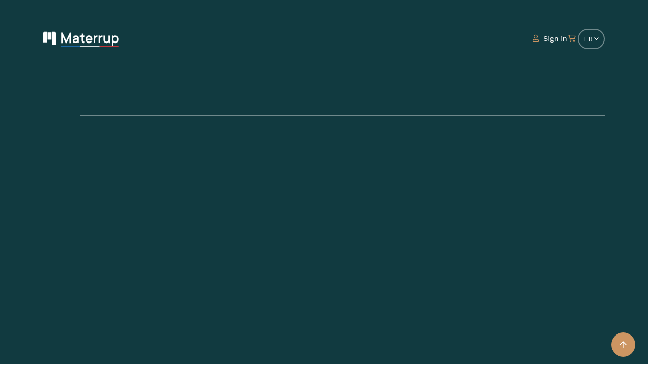

--- FILE ---
content_type: text/html; charset=utf-8
request_url: https://www.materrup.com/blog/presse-revues-et-communiques-3/france-televisions-innovation-du-ciment-a-base-d-argile-la-start-up-landaise-materrup-prouve-que-le-batiment-peut-etre-moins-polluant-99
body_size: 15702
content:
<!DOCTYPE html>
<html lang="fr-FR" data-website-id="2" data-main-object="blog.post(99,)" data-add2cart-redirect="1">
    <head>
        <meta charset="utf-8"/>
        <meta http-equiv="X-UA-Compatible" content="IE=edge"/>
        <meta name="viewport" content="width=device-width, initial-scale=1"/>
        <meta name="generator" content="Odoo"/>
            
        <meta property="og:type" content="article"/>
        <meta property="og:title" content="FRANCE TÉLÉVISIONS - INNOVATION. Du ciment à base d&#39;argile : la start-up landaise Materrup prouve que le bâtiment peut être moins polluant"/>
        <meta property="og:site_name" content="Materrup"/>
        <meta property="og:url" content="https://www.materrup.com/blog/presse-revues-et-communiques-3/france-televisions-innovation-du-ciment-a-base-d-argile-la-start-up-landaise-materrup-prouve-que-le-batiment-peut-etre-moins-polluant-99"/>
        <meta property="og:image" content="https://www.materrup.com/web/image/19020-cced9abb/reportage-france3.png"/>
        <meta property="og:description"/>
        <meta property="article:published_time" content="2024-01-17 11:39:14"/>
        <meta property="article:modified_time" content="2025-04-03 07:31:22.398058"/>
            
        <meta name="twitter:card" content="summary_large_image"/>
        <meta name="twitter:title" content="FRANCE TÉLÉVISIONS - INNOVATION. Du ciment à base d&#39;argile : la start-up landaise Materrup prouve que le bâtiment peut être moins polluant"/>
        <meta name="twitter:image" content="https://www.materrup.com/web/image/19020-cced9abb/reportage-france3.png"/>
        <meta name="twitter:description"/>
        
        <link rel="alternate" hreflang="en" href="https://www.materrup.com/en_GB/blog/press-review-3/france-televisions-innovation-clay-based-cement-landaise-startup-materrup-proves-that-construction-can-be-less-polluting-99"/>
        <link rel="alternate" hreflang="fr" href="https://www.materrup.com/blog/presse-revues-et-communiques-3/france-televisions-innovation-du-ciment-a-base-d-argile-la-start-up-landaise-materrup-prouve-que-le-batiment-peut-etre-moins-polluant-99"/>
        <link rel="alternate" hreflang="x-default" href="https://www.materrup.com/blog/presse-revues-et-communiques-3/france-televisions-innovation-du-ciment-a-base-d-argile-la-start-up-landaise-materrup-prouve-que-le-batiment-peut-etre-moins-polluant-99"/>
        <link rel="canonical" href="https://www.materrup.com/blog/presse-revues-et-communiques-3/france-televisions-innovation-du-ciment-a-base-d-argile-la-start-up-landaise-materrup-prouve-que-le-batiment-peut-etre-moins-polluant-99"/>
        
        <link rel="preconnect" href="https://fonts.gstatic.com/" crossorigin=""/>
        <title>FRANCE TÉLÉVISIONS - INNOVATION. Du ciment à base d&#39;argile : la start-up landaise Materrup prouve que le bâtiment peut être moins polluant | Materrup</title>
        <link type="image/x-icon" rel="shortcut icon" href="/web/image/website/2/favicon?unique=815dd07"/>
        <link rel="preload" href="/web/static/src/libs/fontawesome/fonts/fontawesome-webfont.woff2?v=4.7.0" as="font" crossorigin=""/>
        <link type="text/css" rel="stylesheet" href="/web/assets/2/933ec2f/web.assets_frontend.min.css"/>
            <script src="/website/static/src/js/content/cookie_watcher.js"></script>
            <script>
                watch3rdPartyScripts(["youtu.be", "youtube.com", "youtube-nocookie.com", "instagram.com", "instagr.am", "ig.me", "vimeo.com", "dailymotion.com", "dai.ly", "youku.com", "tudou.com", "facebook.com", "facebook.net", "fb.com", "fb.me", "fb.watch", "tiktok.com", "x.com", "twitter.com", "t.co", "googletagmanager.com", "google-analytics.com", "google.com", "google.ad", "google.ae", "google.com.af", "google.com.ag", "google.al", "google.am", "google.co.ao", "google.com.ar", "google.as", "google.at", "google.com.au", "google.az", "google.ba", "google.com.bd", "google.be", "google.bf", "google.bg", "google.com.bh", "google.bi", "google.bj", "google.com.bn", "google.com.bo", "google.com.br", "google.bs", "google.bt", "google.co.bw", "google.by", "google.com.bz", "google.ca", "google.cd", "google.cf", "google.cg", "google.ch", "google.ci", "google.co.ck", "google.cl", "google.cm", "google.cn", "google.com.co", "google.co.cr", "google.com.cu", "google.cv", "google.com.cy", "google.cz", "google.de", "google.dj", "google.dk", "google.dm", "google.com.do", "google.dz", "google.com.ec", "google.ee", "google.com.eg", "google.es", "google.com.et", "google.fi", "google.com.fj", "google.fm", "google.fr", "google.ga", "google.ge", "google.gg", "google.com.gh", "google.com.gi", "google.gl", "google.gm", "google.gr", "google.com.gt", "google.gy", "google.com.hk", "google.hn", "google.hr", "google.ht", "google.hu", "google.co.id", "google.ie", "google.co.il", "google.im", "google.co.in", "google.iq", "google.is", "google.it", "google.je", "google.com.jm", "google.jo", "google.co.jp", "google.co.ke", "google.com.kh", "google.ki", "google.kg", "google.co.kr", "google.com.kw", "google.kz", "google.la", "google.com.lb", "google.li", "google.lk", "google.co.ls", "google.lt", "google.lu", "google.lv", "google.com.ly", "google.co.ma", "google.md", "google.me", "google.mg", "google.mk", "google.ml", "google.com.mm", "google.mn", "google.com.mt", "google.mu", "google.mv", "google.mw", "google.com.mx", "google.com.my", "google.co.mz", "google.com.na", "google.com.ng", "google.com.ni", "google.ne", "google.nl", "google.no", "google.com.np", "google.nr", "google.nu", "google.co.nz", "google.com.om", "google.com.pa", "google.com.pe", "google.com.pg", "google.com.ph", "google.com.pk", "google.pl", "google.pn", "google.com.pr", "google.ps", "google.pt", "google.com.py", "google.com.qa", "google.ro", "google.ru", "google.rw", "google.com.sa", "google.com.sb", "google.sc", "google.se", "google.com.sg", "google.sh", "google.si", "google.sk", "google.com.sl", "google.sn", "google.so", "google.sm", "google.sr", "google.st", "google.com.sv", "google.td", "google.tg", "google.co.th", "google.com.tj", "google.tl", "google.tm", "google.tn", "google.to", "google.com.tr", "google.tt", "google.com.tw", "google.co.tz", "google.com.ua", "google.co.ug", "google.co.uk", "google.com.uy", "google.co.uz", "google.com.vc", "google.co.ve", "google.co.vi", "google.com.vn", "google.vu", "google.ws", "google.rs", "google.co.za", "google.co.zm", "google.co.zw", "google.cat"]);
            </script>
        <script id="web.layout.odooscript" type="text/javascript">
            var odoo = {
                csrf_token: "797316d0d7de82bf3545c7ff0aaf84162579783fo1800540069",
                debug: "",
            };
        </script>
        <script type="text/javascript">
            odoo.__session_info__ = {"is_admin": false, "is_system": false, "is_public": true, "is_internal_user": false, "is_website_user": true, "uid": null, "is_frontend": true, "profile_session": null, "profile_collectors": null, "profile_params": null, "show_effect": true, "currencies": {"1": {"symbol": "\u20ac", "position": "after", "digits": [69, 2]}}, "quick_login": true, "bundle_params": {"lang": "fr_FR", "website_id": 2}, "test_mode": false, "websocket_worker_version": "18.0-7", "translationURL": "/website/translations", "cache_hashes": {"translations": "a0859e94ec4b2be9f51cc565fde3d60ef5e16020"}, "geoip_country_code": "US", "geoip_phone_code": 1, "lang_url_code": "fr"};
            if (!/(^|;\s)tz=/.test(document.cookie)) {
                const userTZ = Intl.DateTimeFormat().resolvedOptions().timeZone;
                document.cookie = `tz=${userTZ}; path=/`;
            }
        </script>
        <script type="text/javascript" defer="defer" src="/web/assets/2/bdd807d/web.assets_frontend_minimal.min.js" onerror="__odooAssetError=1"></script>
        <script type="text/javascript" defer="defer" data-src="/web/assets/2/16673fc/web.assets_frontend_lazy.min.js" onerror="__odooAssetError=1"></script>
        
        <!-- Google Tag Manager -->
<script>(function(w,d,s,l,i){w[l]=w[l]||[];w[l].push({'gtm.start':
new Date().getTime(),event:'gtm.js'});var f=d.getElementsByTagName(s)[0],
j=d.createElement(s),dl=l!='dataLayer'?'&l='+l:'';j.async=true;j.src=
'https://www.googletagmanager.com/gtm.js?id='+i+dl;f.parentNode.insertBefore(j,f);
})(window,document,'script','dataLayer','GTM-WLJM4Q4');</script>
<!-- End Google Tag Manager -->
    </head>
    <body>



        <div id="wrapwrap" class="   ">
            <a class="o_skip_to_content btn btn-primary rounded-0 visually-hidden-focusable position-absolute start-0" href="#wrap">Se rendre au contenu</a>
                <header id="top" data-anchor="true" data-name="Header" data-extra-items-toggle-aria-label="Bouton d&#39;éléments supplémentaires" class="   x_wd_site_header_outer o_header_standard" style=" ">
                    
    <nav data-name="Navbar" aria-label="Main" class="navbar navbar-expand-lg navbar-light o_colored_level o_cc x_site_header d-none d-lg-block ">
        
                    <div id="o_main_nav" class="o_main_nav container justify-content-end flex-wrap">
                        <div class="x_header_main d-flex  align-items-center justify-content-between w-100 pt-5 gap-3">
                            
    <a data-name="Navbar Logo" href="/" class="navbar-brand logo d-flex flex-shrink-1">
            
            <span role="img" aria-label="Logo of Materrup" title="Materrup"><img src="/web/image/website/2/logo/Materrup?unique=815dd07" class="img img-fluid" width="95" height="40" alt="Materrup" loading="lazy"/></span>
        </a>
    

                            <ul class="x_header_account list-unstyled d-flex align-items-baseline fw-medium gap-4 mb-0 ms-auto">
                                
            <li class=" o_no_autohide_item">
                <a title="Sign in" href="/web/login" class=""><i class="ma ma-user text-o-color-2 me-1"></i> <span class="text-o-color-3 d-none d-sm-inline">Sign in</span></a>
        </li>

                                
        
        
        
            <li class=" divider d-none"></li> 
            <li class="o_wsale_my_cart  ">
                <a href="/shop/cart" aria-label="eCommerce cart" class="d-flex flex-shrink-0 align-items-center gap-0">
                <div class="">
                    <i class="ma ma-shopping-cart text-o-color-2 me-1"></i>
                    <span class="my_cart_quantity text-o-color-3  d-none" data-order-id="">0</span>
                </div>
            </a>
        </li>
        

                                
        <li data-name="Language Selector" class="o_header_language_selector ">
        
            <div class="js_language_selector x_header_language_selector dropdown d-print-none">
                <button type="button" data-bs-toggle="dropdown" aria-haspopup="true" aria-expanded="true" class="dropdown-toggle btn btn-sm btn-outline-secondary fw-normal text-white px-2 rounded-pill">
                    <span class="align-middle">FR</span>
                </button>
                <div role="menu" class="dropdown-menu dropdown-menu-lg-end">
                        <a class="dropdown-item js_change_lang " role="menuitem" href="/en_GB/blog/press-review-3/france-televisions-innovation-clay-based-cement-landaise-startup-materrup-proves-that-construction-can-be-less-polluting-99" data-url_code="en_GB" title="English (UK)">
                            <span class="align-middle ">EN</span>
                        </a>
                        <a class="dropdown-item js_change_lang active" role="menuitem" href="/blog/presse-revues-et-communiques-3/france-televisions-innovation-du-ciment-a-base-d-argile-la-start-up-landaise-materrup-prouve-que-le-batiment-peut-etre-moins-polluant-99" data-url_code="fr" title=" Français">
                            <span class="align-middle ">FR</span>
                        </a>
                </div>
            </div>
        
        </li>
                            </ul>

                            
    <button type="button" data-bs-toggle="offcanvas" data-bs-target="#top_menu_collapse" aria-controls="top_menu_collapse" class="navbar-toggler ml-auto o_not_editable">
        <span class="navbar-toggler-icon o_not_editable"></span>
    </button>
                        </div>

                        <div class="collapse navbar-collapse order-last order-lg-0 justify-content-center" id="top_menu_collapse">
    <ul role="menu" id="top_menu" class="nav navbar-nav top_menu o_menu_loading x_header_nav position-relative align-items-lg-baseline flex-grow-1 gap-3 gap-lg-6 gap-xl-9">
        
    <li role="presentation" class="nav-item dropdown position-static">
        <a data-bs-toggle="dropdown" href="#" role="menuitem" class="nav-link dropdown-toggle o_mega_menu_toggle  " data-bs-display="static">
            <span>Produits</span>
        </a>
            <div data-name="Mega Menu" role="menuitem" class="dropdown-menu o_mega_menu o_mega_menu_container_size p-0 o_no_parent_editor dropdown-menu-start"><section class="s_mega_menu_multi_menus o_colored_level o_cc o_cc1 o_half_screen_height">
            <div class="container">
                <div class="row m-0 o_grid_mode" data-row-count="12">
    

    

    

                    <nav class="nav flex-column o_grid_item g-col-lg-3 g-height-6 col-lg-3" style="grid-area: 1 / 1 / 7 / 4; z-index: 1;">
                        <div class="w-100 border-bottom">
                            <h2 class="h6"><font class="text-o-color-2">Catégories</font></h2>
                        </div>
                        <a href="/shop/category/elements-prefabriques-1" class="nav-link mt-2 py-lg-0" data-name="Menu item" data-bs-original-title="" title="">
                            <span class="base-fs">Eléments préfabriqués
                        </span></a>
                        <a href="/shop/category/beton-pret-a-l-emploi-2" class="nav-link mt-2 py-lg-0" data-name="Menu item" data-bs-original-title="" title="">
                            <span class="base-fs">Béton prêt à l'emploi</span></a><a href="/shop/category/ciments-mortiers-3" class="nav-link mt-2 py-lg-0" data-name="Menu item" data-bs-original-title="" title=""><span class="base-fs">Ciments et mortiers</span></a>
                    </nav>
                    <nav class="nav flex-column o_grid_item g-col-lg-3 g-height-6 col-lg-3" style="grid-area: 1 / 4 / 7 / 7; z-index: 2;">
                        <div class="w-100 border-bottom">
                            <h2 class="h6"><font class="text-o-color-2">Conçus pour</font></h2>
                        </div>
                        
                            <a href="/amenagement-exterieur" data-bs-original-title="" title=""><span class="base-fs">Aménagements extérieurs</span></a><a href="/batiment-bas-carbone-durable" data-bs-original-title="" title=""><span class="base-fs">Bâtiment</span></a><a href="/infrastructures-durables" data-bs-original-title="" title=""><span class="base-fs">Infrastructures Én. Renouvelables</span></a><a href="/solutions-bas-carbone-pour-la-voirie-mobilite" data-bs-original-title="" title=""><span class="base-fs">Voirie et mobilités</span></a></nav>
                    <div class="o_colored_level o_grid_item g-col-lg-4 g-height-5 col-lg-4" style="grid-area: 1 / 9 / 6 / 13; z-index: 3; --grid-item-padding-y: 0px; --grid-item-padding-x: 0px; border-color: rgb(181, 214, 165) !important;">
                        <div class="card x_card_mega_menu text-white p-6 align-items-start justify-content-between mw-100">
                            <img src="/web/image/66260-5743645d/menu-boutique.webp?access_token=167d61d8-debb-431b-aa83-0a7d25e28f26" alt="" class="card-img position-absolute top-0 bottom-0 start-0 end-0 object-fit-cover w-100 h-100 img img-fluid o_we_custom_image" data-mimetype="image/webp" data-original-id="66259" data-original-src="/web/image/66259-f7d10c5c/menu-boutique.png" data-mimetype-before-conversion="image/png" data-resize-width="NaN" loading="lazy">
                            <div class="o_we_bg_filter" style="background-image: linear-gradient(-30deg,rgba(17, 58, 64, 0) 43.68%, rgba(17, 58, 64, 0.9) 83.85%);"></div>
                            <h4 class="card-title h2 text-white">Boutique <br>en ligne</h4>
                            <a href="/shop" class="btn btn-fill-primary stretched-link text-white" data-bs-original-title="" title="">Tous les produits <i class="ma ma-arrow-right-solid"></i></a>
                        </div>
                    </div><div class="o_colored_level o_grid_item g-col-lg-4 g-height-5 col-lg-4" style="grid-area: 7 / 9 / 12 / 13; z-index: 3; --grid-item-padding-x: 0px;">
                        <div class="card x_card_mega_menu text-white p-6 align-items-start justify-content-between mw-100">
                            <img src="/web/image/66250-ac847f4b/Article%20de%20blog%20%27%5B%20ANGLET%20%5D%20La%20Chambre%20d%E2%80%99Amour%20%C3%A0%20Anglet%20s%E2%80%99est%20offert%20un%20nouveau%20visage%E2%80%A6%20et%20nous%20sommes%20fiers%20d%E2%80%99y%20avoir%20contribu%C3%A9.%27%20cover%20image.webp" alt="" class="card-img position-absolute top-0 bottom-0 start-0 end-0 object-fit-cover w-100 h-100 img img-fluid o_we_custom_image" data-mimetype="image/webp" data-original-id="61118" data-original-src="/web/image/61118-3a181352/Article%20de%20blog%20%27%5B%20ANGLET%20%5D%20La%20Chambre%20d%E2%80%99Amour%20%C3%A0%20Anglet%20s%E2%80%99est%20offert%20un%20nouveau%20visage%E2%80%A6%20et%20nous%20sommes%20fiers%20d%E2%80%99y%20avoir%20contribu%C3%A9.%27%20cover%20image.webp" data-mimetype-before-conversion="image/webp" data-resize-width="NaN" loading="lazy">
                            <div class="o_we_bg_filter" style="background-image: linear-gradient(-30deg,rgba(17, 58, 64, 0) 43.68%, rgba(17, 58, 64, 0.9) 83.85%);"></div>
                            <h4 class="card-title h2 text-white">Catalogue <br>interactif</h4>
                            <a href="https://indd.adobe.com/view/4746e8ca-df0d-456c-9781-dc8be460928b" class="stretched-link btn btn-fill-primary" data-bs-original-title="" title="" target="_blank">Consulter <i class="ma ma-arrow-right-solid"></i></a>
                        </div>
                    </div>
                <div class="o_grid_item o_colored_level g-col-lg-3 g-height-8 col-lg-3" style="grid-area: 5 / 1 / 13 / 4; z-index: 5;"><h2 class="h6"><font class="text-o-color-2">Nos gammes</font></h2><div class="s_hr oe_snippet_body o_colored_level pt0 pb16" data-snippet="s_hr" data-name="Séparateur">
        <hr class="w-100 mx-auto">
    </div><p><span class="base-fs"><a class="o_translate_inline" href="/blocs-creux-parpaings-bas-carbone">Les blocs creux</a><a class="o_translate_inline" href="/revetements-permeables-et-vegetalises-en-beton-bas-carbone">Perméabilité et renaturation</a><a class="o_translate_inline" href="/pistes-cyclables-durables">Pistes cyclables</a><a class="o_translate_inline" href="/shop/category/elements-prefabriques-1?category=1&amp;product_type=&amp;search=&amp;order=&amp;attribute_value=49-142">Sécurisation et stockage</a><br><br></span></p></div></div>
            </div>
        </section>
    </div>
    </li>
    <li role="presentation" class="nav-item dropdown ">
        <a data-bs-toggle="dropdown" href="#" role="menuitem" class="nav-link dropdown-toggle   ">
            <span>Ciments</span>
        </a><ul role="menu" class="dropdown-menu ">
    <li role="presentation" class="mt-2 mt-lg-0">
        <a role="menuitem" href="/technologies/technologie-materrup" class="dropdown-item ">
            <span>La technologie CCC®</span>
        </a>
    </li>
    <li role="presentation" class="mt-2 mt-lg-0">
        <a role="menuitem" href="/technologie/mcc1-r-pour-la-prefa" class="dropdown-item ">
            <span>MCC1® pour la préfa</span>
        </a>
    </li>
    <li role="presentation" class="mt-2 mt-lg-0">
        <a role="menuitem" href="/technologie/mcc1-r-pour-le-bpe" class="dropdown-item ">
            <span>MCC1® pour le BPE</span>
        </a>
    </li>
    <li role="presentation" class="mt-2 mt-lg-0">
        <a role="menuitem" href="/mcc2-cement" class="dropdown-item ">
            <span>MCC2®</span>
        </a>
    </li>
    <li role="presentation" class="mt-2 mt-lg-0">
        <a role="menuitem" href="https://www.materrup.com/shop/liant-hydraulique-routier-hautes-performances-308" class="dropdown-item ">
            <span>LHR MCC1®</span>
        </a>
    </li>
    <li role="presentation" class="mt-2 mt-lg-0">
        <a role="menuitem" href="/technologies/certifications" class="dropdown-item ">
            <span>Certifications</span>
        </a>
    </li>
    <li role="presentation" class="mt-2 mt-lg-0">
        <a role="menuitem" href="/technologies/prendre-soin" class="dropdown-item ">
            <span>Nos engagements</span>
        </a>
    </li>
        </ul>
    </li>
    <li role="presentation" class="nav-item dropdown ">
        <a data-bs-toggle="dropdown" href="#" role="menuitem" class="nav-link dropdown-toggle   ">
            <span>Materrup</span>
        </a><ul role="menu" class="dropdown-menu ">
    <li role="presentation" class="mt-2 mt-lg-0">
        <a role="menuitem" href="/materrup/qui-sommes-nous" class="dropdown-item ">
            <span>Qui sommes-nous?</span>
        </a>
    </li>
    <li role="presentation" class="mt-2 mt-lg-0">
        <a role="menuitem" href="/materrup/notre-centre-rd" class="dropdown-item ">
            <span>Notre centre R&amp;D</span>
        </a>
    </li>
    <li role="presentation" class="mt-2 mt-lg-0">
        <a role="menuitem" href="/partner" class="dropdown-item ">
            <span>Nos partenaires</span>
        </a>
    </li>
    <li role="presentation" class="mt-2 mt-lg-0">
        <a role="menuitem" href="/materrup/notre-responsabilite" class="dropdown-item ">
            <span>Notre responsabilité</span>
        </a>
    </li>
    <li role="presentation" class="mt-2 mt-lg-0">
        <a role="menuitem" href="/jobs" class="dropdown-item ">
            <span>Nous rejoindre</span>
        </a>
    </li>
    <li role="presentation" class="mt-2 mt-lg-0">
        <a role="menuitem" href="/contactus/" class="dropdown-item ">
            <span>Contact us</span>
        </a>
    </li>
        </ul>
    </li>
    <li role="presentation" class="nav-item dropdown ">
        <a data-bs-toggle="dropdown" href="#" role="menuitem" class="nav-link dropdown-toggle   ">
            <span>Actualités</span>
        </a><ul role="menu" class="dropdown-menu ">
    <li role="presentation" class="mt-2 mt-lg-0">
        <a role="menuitem" href="/toutes-nos-actus" class="dropdown-item ">
            <span>Toutes nos actus</span>
        </a>
    </li>
    <li role="presentation" class="mt-2 mt-lg-0">
        <a role="menuitem" href="/blog/salle-de-presse-3/" class="dropdown-item ">
            <span>Revue de presse</span>
        </a>
    </li>
    <li role="presentation" class="mt-2 mt-lg-0">
        <a role="menuitem" href="/blog/chantiers-2" class="dropdown-item ">
            <span>Nos chantiers</span>
        </a>
    </li>
    <li role="presentation" class="mt-2 mt-lg-0">
        <a role="menuitem" href="/newsletter" class="dropdown-item ">
            <span>Newsletter</span>
        </a>
    </li>
    <li role="presentation" class="mt-2 mt-lg-0">
        <a role="menuitem" href="/afterwork-visite-d-usine" class="dropdown-item ">
            <span>Afterwork / Visite d&#39;usine</span>
        </a>
    </li>
        </ul>
    </li>
    <li role="presentation" class="nav-item dropdown ">
        <a data-bs-toggle="dropdown" href="#" role="menuitem" class="nav-link dropdown-toggle   ">
            <span>Industrie</span>
        </a><ul role="menu" class="dropdown-menu ">
    <li role="presentation" class="mt-2 mt-lg-0">
        <a role="menuitem" href="/industrie/le-concept-smcp" class="dropdown-item ">
            <span>Modèle SMCP®</span>
        </a>
    </li>
    <li role="presentation" class="mt-2 mt-lg-0">
        <a role="menuitem" href="/industrie/smcp-landes" class="dropdown-item ">
            <span>SMCP® Landes</span>
        </a>
    </li>
    <li role="presentation" class="mt-2 mt-lg-0">
        <a role="menuitem" href="/industrie/smcp-occitanie" class="dropdown-item ">
            <span>SMCP® Occitanie</span>
        </a>
    </li>
        </ul>
    </li>
    <li role="presentation" class="nav-item">
        <a role="menuitem" href="https://www.materrup.com/contactus/project-information" class="nav-link ">
            <span>Devis</span>
        </a>
    </li>

                                
        <li class="nav-item ms-auto x_header_search">
    <form method="get" class="o_searchbar_form s_searchbar_input " action="/shop" data-snippet="s_searchbar_input">
            <div role="search" class="input-group border-bottom">
        <input type="search" name="search" class="search-query form-control oe_search_box border-0 " placeholder="Recherche…" data-search-type="products" data-limit="5" data-display-image="true" data-display-description="false" data-display-extra-link="false" data-display-detail="false" data-order-by="name asc"/>
        <button type="submit" aria-label="Rechercher" title="Rechercher" class="btn oe_search_button btn-primary-outline border-0 px-2 mt-0">
            <i class="oi oi-search"></i>
        </button>
    </div>

            <input name="order" type="hidden" class="o_search_order_by" value="name asc"/>
            
        
        </form>
        </li>
                            
    </ul>
                        </div>
                    </div>
                
    </nav>
    <nav data-name="Navbar" aria-label="Mobile" class="navbar  navbar-light o_colored_level o_cc o_header_mobile d-block d-lg-none ">
        

        <div class="o_main_nav container flex-wrap justify-content-between">
            
    <a data-name="Navbar Logo" href="/" class="navbar-brand logo ">
            
            <span role="img" aria-label="Logo of Materrup" title="Materrup"><img src="/web/image/website/2/logo/Materrup?unique=815dd07" class="img img-fluid" width="95" height="40" alt="Materrup" loading="lazy"/></span>
        </a>
    
            <ul class="o_header_mobile_buttons_wrap navbar-nav flex-row align-items-center mb-0 gap-4">
            <li class=" o_no_autohide_item">
                <a title="Sign in" href="/web/login" class="nav-link o_nav_link_btn w-100"><i class="ma ma-user text-o-color-2 me-1"></i> <span class="text-o-color-3 d-none d-sm-inline">Sign in</span></a>
        </li>
        
        
        
            <li class=" divider d-none"></li> 
            <li class="o_wsale_my_cart  ">
                <a href="/shop/cart" aria-label="eCommerce cart" class="d-flex flex-shrink-0 align-items-center gap-0">
                <div class="">
                    <i class="ma ma-shopping-cart text-o-color-2 me-1"></i>
                    <span class="my_cart_quantity text-o-color-3  d-none" data-order-id="">0</span>
                </div>
            </a>
        </li>
        
        <li class="o_not_editable x_wd_header_mobile_toggler_outer">
                    <button class="nav-link btn me-auto p-2" type="button" data-bs-toggle="offcanvas" data-bs-target="#top_menu_collapse_mobile" aria-controls="top_menu_collapse_mobile" aria-expanded="false" aria-label="Toggle navigation">
                        <span class="navbar-toggler-icon"></span>
                    </button>
                </li>
            </ul>
            <div id="top_menu_collapse_mobile" class="offcanvas offcanvas-end o_navbar_mobile">
                <div class="offcanvas-header justify-content-end o_not_editable">
                    <button type="button" class="nav-link btn-close" data-bs-dismiss="offcanvas" aria-label="Fermer"></button>
                </div>
                <div class="offcanvas-body d-flex flex-column justify-content-between h-100 w-100">
                    <ul class="navbar-nav">
                        
                        
        
    <ul role="menu" class="nav navbar-nav top_menu  ">
        

                            
    <li role="presentation" class="nav-item dropdown position-static">
        <a data-bs-toggle="dropdown" href="#" role="menuitem" class="nav-link dropdown-toggle o_mega_menu_toggle  d-flex justify-content-between align-items-center" data-bs-display="static">
            <span>Produits</span>
        </a>
    </li>
    <li role="presentation" class="nav-item dropdown ">
        <a data-bs-toggle="dropdown" href="#" role="menuitem" class="nav-link dropdown-toggle   d-flex justify-content-between align-items-center">
            <span>Ciments</span>
        </a><ul role="menu" class="dropdown-menu position-relative rounded-0 o_dropdown_without_offset">
    <li role="presentation" class="mt-2 mt-lg-0">
        <a role="menuitem" href="/technologies/technologie-materrup" class="dropdown-item ">
            <span>La technologie CCC®</span>
        </a>
    </li>
    <li role="presentation" class="mt-2 mt-lg-0">
        <a role="menuitem" href="/technologie/mcc1-r-pour-la-prefa" class="dropdown-item ">
            <span>MCC1® pour la préfa</span>
        </a>
    </li>
    <li role="presentation" class="mt-2 mt-lg-0">
        <a role="menuitem" href="/technologie/mcc1-r-pour-le-bpe" class="dropdown-item ">
            <span>MCC1® pour le BPE</span>
        </a>
    </li>
    <li role="presentation" class="mt-2 mt-lg-0">
        <a role="menuitem" href="/mcc2-cement" class="dropdown-item ">
            <span>MCC2®</span>
        </a>
    </li>
    <li role="presentation" class="mt-2 mt-lg-0">
        <a role="menuitem" href="https://www.materrup.com/shop/liant-hydraulique-routier-hautes-performances-308" class="dropdown-item ">
            <span>LHR MCC1®</span>
        </a>
    </li>
    <li role="presentation" class="mt-2 mt-lg-0">
        <a role="menuitem" href="/technologies/certifications" class="dropdown-item ">
            <span>Certifications</span>
        </a>
    </li>
    <li role="presentation" class="mt-2 mt-lg-0">
        <a role="menuitem" href="/technologies/prendre-soin" class="dropdown-item ">
            <span>Nos engagements</span>
        </a>
    </li>
        </ul>
    </li>
    <li role="presentation" class="nav-item dropdown ">
        <a data-bs-toggle="dropdown" href="#" role="menuitem" class="nav-link dropdown-toggle   d-flex justify-content-between align-items-center">
            <span>Materrup</span>
        </a><ul role="menu" class="dropdown-menu position-relative rounded-0 o_dropdown_without_offset">
    <li role="presentation" class="mt-2 mt-lg-0">
        <a role="menuitem" href="/materrup/qui-sommes-nous" class="dropdown-item ">
            <span>Qui sommes-nous?</span>
        </a>
    </li>
    <li role="presentation" class="mt-2 mt-lg-0">
        <a role="menuitem" href="/materrup/notre-centre-rd" class="dropdown-item ">
            <span>Notre centre R&amp;D</span>
        </a>
    </li>
    <li role="presentation" class="mt-2 mt-lg-0">
        <a role="menuitem" href="/partner" class="dropdown-item ">
            <span>Nos partenaires</span>
        </a>
    </li>
    <li role="presentation" class="mt-2 mt-lg-0">
        <a role="menuitem" href="/materrup/notre-responsabilite" class="dropdown-item ">
            <span>Notre responsabilité</span>
        </a>
    </li>
    <li role="presentation" class="mt-2 mt-lg-0">
        <a role="menuitem" href="/jobs" class="dropdown-item ">
            <span>Nous rejoindre</span>
        </a>
    </li>
    <li role="presentation" class="mt-2 mt-lg-0">
        <a role="menuitem" href="/contactus/" class="dropdown-item ">
            <span>Contact us</span>
        </a>
    </li>
        </ul>
    </li>
    <li role="presentation" class="nav-item dropdown ">
        <a data-bs-toggle="dropdown" href="#" role="menuitem" class="nav-link dropdown-toggle   d-flex justify-content-between align-items-center">
            <span>Actualités</span>
        </a><ul role="menu" class="dropdown-menu position-relative rounded-0 o_dropdown_without_offset">
    <li role="presentation" class="mt-2 mt-lg-0">
        <a role="menuitem" href="/toutes-nos-actus" class="dropdown-item ">
            <span>Toutes nos actus</span>
        </a>
    </li>
    <li role="presentation" class="mt-2 mt-lg-0">
        <a role="menuitem" href="/blog/salle-de-presse-3/" class="dropdown-item ">
            <span>Revue de presse</span>
        </a>
    </li>
    <li role="presentation" class="mt-2 mt-lg-0">
        <a role="menuitem" href="/blog/chantiers-2" class="dropdown-item ">
            <span>Nos chantiers</span>
        </a>
    </li>
    <li role="presentation" class="mt-2 mt-lg-0">
        <a role="menuitem" href="/newsletter" class="dropdown-item ">
            <span>Newsletter</span>
        </a>
    </li>
    <li role="presentation" class="mt-2 mt-lg-0">
        <a role="menuitem" href="/afterwork-visite-d-usine" class="dropdown-item ">
            <span>Afterwork / Visite d&#39;usine</span>
        </a>
    </li>
        </ul>
    </li>
    <li role="presentation" class="nav-item dropdown ">
        <a data-bs-toggle="dropdown" href="#" role="menuitem" class="nav-link dropdown-toggle   d-flex justify-content-between align-items-center">
            <span>Industrie</span>
        </a><ul role="menu" class="dropdown-menu position-relative rounded-0 o_dropdown_without_offset">
    <li role="presentation" class="mt-2 mt-lg-0">
        <a role="menuitem" href="/industrie/le-concept-smcp" class="dropdown-item ">
            <span>Modèle SMCP®</span>
        </a>
    </li>
    <li role="presentation" class="mt-2 mt-lg-0">
        <a role="menuitem" href="/industrie/smcp-landes" class="dropdown-item ">
            <span>SMCP® Landes</span>
        </a>
    </li>
    <li role="presentation" class="mt-2 mt-lg-0">
        <a role="menuitem" href="/industrie/smcp-occitanie" class="dropdown-item ">
            <span>SMCP® Occitanie</span>
        </a>
    </li>
        </ul>
    </li>
    <li role="presentation" class="nav-item">
        <a role="menuitem" href="https://www.materrup.com/contactus/project-information" class="nav-link ">
            <span>Devis</span>
        </a>
    </li>
                        
    </ul>
                        
                        
                    </ul>
                    <ul class="navbar-nav gap-2 mt-3 w-100">
                        
            
        <li class="nav-item x_header_search">
    <form method="get" class="o_searchbar_form s_searchbar_input " action="/shop" data-snippet="s_searchbar_input">
            <div role="search" class="input-group border-bottom">
        <input type="search" name="search" class="search-query form-control oe_search_box border-0 " placeholder="Recherche…" data-search-type="products" data-limit="5" data-display-image="true" data-display-description="false" data-display-extra-link="false" data-display-detail="false" data-order-by="name asc"/>
        <button type="submit" aria-label="Rechercher" title="Rechercher" class="btn oe_search_button btn-primary-outline border-0 px-2 mt-0">
            <i class="oi oi-search"></i>
        </button>
    </div>

            <input name="order" type="hidden" class="o_search_order_by" value="name asc"/>
            
        
        </form>
        </li>
        <li data-name="Language Selector" class="o_header_language_selector ">
        
            <div class="js_language_selector dropup dropdown d-print-none">
                <button type="button" data-bs-toggle="dropdown" aria-haspopup="true" aria-expanded="true" class="dropdown-toggle nav-link d-flex align-items-center w-100">
                    <span class="align-middle">FR</span>
                </button>
                <div role="menu" class="dropdown-menu w-100">
                        <a class="dropdown-item js_change_lang " role="menuitem" href="/en_GB/blog/press-review-3/france-televisions-innovation-clay-based-cement-landaise-startup-materrup-proves-that-construction-can-be-less-polluting-99" data-url_code="en_GB" title="English (UK)">
                            <span class="align-middle me-auto small">EN</span>
                        </a>
                        <a class="dropdown-item js_change_lang active" role="menuitem" href="/blog/presse-revues-et-communiques-3/france-televisions-innovation-du-ciment-a-base-d-argile-la-start-up-landaise-materrup-prouve-que-le-batiment-peut-etre-moins-polluant-99" data-url_code="fr" title=" Français">
                            <span class="align-middle me-auto small">FR</span>
                        </a>
                </div>
            </div>
        
        </li>
                        
                        
                        
                        
                        
                    </ul>
                </div>
            </div>
        </div>
    
    </nav>
            
        </header>
                <main>
            <script src="about:blank" data-need-cookies-approval="true" data-nocookie-src="https://www.youtube.com/iframe_api"><head><script src="about:blank" data-oe-id="3947" data-oe-xpath="/data/xpath/script" data-oe-model="ir.ui.view" data-oe-field="arch" mc_processed="1" class="" data-need-cookies-approval="true" data-nocookie-src="https://www.youtube.com/iframe_api"></script></head></script>
                    
        <div id="wrap" class="js_blog website_blog">
            

        

        <section id="o_wblog_post_top">
            <div id="title" class="blog_header o_wblog_regular_cover_container">
                <section data-snippet="s_wd_page_header" data-name="Page Header" class="s_wd_page_header x_rounded_section x_rounded_section_bottom_inverted o_cc3">
                    <div class="x_rounded_separators" style="--top-color: #F9F8F7; --bottom-color: white;"></div>
                    <div class="container">
                        <div class="row s_nb_column_fixed">
                            <div class="col-md-12 col-lg-12 align-items-center justify-content-md-between pb40 pt40 o_colored_level">
                                <div class="s_wd_page_header_overline d-flex align-items-center gap-3">
                                    <small class="overline o_animate o_anim_fade_in o_anim_from_left o_animated_text o_visible" style="--wanim-intensity: 1;">
                                        Magazine
                                    </small>
                                </div>
                            </div>
                            <div class="col-md-12 col-lg-8 o_animate o_anim_fade_in o_anim_from_bottom" style="--wanim-intensity: 5; animation-delay: .2s;">
                                <div class="o_wblog_post_title js_tweet ">
                                    <h1 class="text-white mb-6 display-1 fw-normal pb-0 mb-1" id="o_wblog_post_name" data-oe-expression="blog_post.name" placeholder="Title" data-blog-id="99">FRANCE TÉLÉVISIONS - INNOVATION. Du ciment à base d&#39;argile : la start-up landaise Materrup prouve que le bâtiment peut être moins polluant</h1>
                                </div>
                                <div class="x_blog_post_meta x_ff-headings fw-semibold d-flex gap-2 mt-1">
                                    <span class="x_blog_post_category text-o-color-2">Presse : revues et communiqués</span>
                                    <span class="x_blog_post_date d-flex text-o-color-1-fade">17 janvier 2024</span>
                                </div>
                            </div>
                        </div>
                    </div>
                    <div class="s_wd_page_header_image_wrap mt-3 mt-md-10">
                        <div class="container">
                            <div class="o_animate o_anim_fade_in o_anim_from_bottom" style="--wanim-intensity: 2; animation-delay: .4s">
    <div data-name="Couverture" style="" data-use_size="True" data-res-model="blog.post" data-res-id="99" class="o_record_cover_container d-flex flex-column h-100 o_colored_level o_cc o_cc3 o_cc o_half_screen_height o_record_has_cover  s_wd_page_header_image img img-fluid mb-4 mx-auto w-100 o_wblog_post_page_cover o_wblog_post_page_cover_regular overflow-hidden">
        <div style="background-image: url(/web/image/19020-cced9abb/reportage-france3.png);" class="o_record_cover_component o_record_cover_image ">

<br/></div>
        
                                
    </div>
                            </div>
                            <div class="s_wd_page_header_image_separator x_rounded_separators"></div>
                        </div>
                    </div>
                </section>
            </div>
        </section>

        <section id="o_wblog_post_main" class="container pt-4 pb-5 ">
            

            
            <div>
                <div class="d-flex flex-column flex-lg-row row justify-content-center">
                    <div id="o_wblog_post_content" class="col-lg-8 flex-shrink-0">
    <div data-editor-message="ÉCRIVEZ ICI OU DÉPLACEZ DES BLOCS DE CONSTRUCTION" class="o_wblog_post_content_field js_tweet  o_wblog_read_text">
            
<p>« <strong>Une solution plus écologique mais pas plus coûteuse, contrairement aux idées reçues. De quoi convaincre aussi les petits budgets.</strong> »<br>Découvrez le reportage "Du ciment à base d'argile non calcinée: la start-up landaise <a href="https://www.linkedin.com/company/materrup/">MATERRUP</a> prouve que le bâtiment peut être moins polluant"<br><br>🗨️ « Un produit de qualité, plus vertueux, plus respectueux de l’environnement, avec une production qui se fait en dépensant moins d’énergie. Tout cela nous a séduit. », Christian Ducos, Maire de Souprosse<br><br>🗨️ « De l’extraction de l’argile, la production du ciment, la production du béton et le déploiement sur les chantiers dans les communes rurales des Landes, il y a une cohérence en ultra circuit-court et en circularité en réutilisant du déchet local. », <a href="https://www.linkedin.com/in/ACoAACBtWgkBZK_E-94q_blO5a3DI8CcR-MBhn8">Julie NEUVILLE</a>, Associée <a href="https://www.linkedin.com/company/materrup/">MATERRUP</a><br> <br>🌱 Comme toutes nos solutions ciment et béton <a href="https://www.linkedin.com/company/materrup/">MATERRUP</a>, notre ciment <a href="https://www.linkedin.com/feed/hashtag/?keywords=mcc1&amp;highlightedUpdateUrns=urn%3Ali%3Aactivity%3A7134845506807042048">#MCC1</a> local et bas carbone à base d’argile non calcinée répond parfaitement aux besoins des aménagements urbains et à l’harmonie avec le patrimoine architectural et historique de nos communes.<br> <br>🙏 Merci à Christian Ducos pour sa confiance sur ce très beau projet de réaménagement du centre bourg de Souprosse<br>🙏 Merci à <a href="https://www.linkedin.com/company/france-televisions/">France Télévisions</a> et <a href="https://www.linkedin.com/in/ACoAADLqQOEBaBXDzGgKHGsvnxkXbA8-mcvXQjo">Thibault Grouhel</a>, <a href="https://www.linkedin.com/in/ACoAABJt8FcBHE6tNdhZSqtuW1IoFmhGMexYpuQ">Candice Olivari</a> et Thierry<br>😉 Clin d'œil à notre partenaire <a href="https://www.linkedin.com/company/les-betons-montois/">LES BETONS MONTOIS</a> | <a href="https://www.linkedin.com/company/bernadet-construction/">BERNADET CONSTRUCTION</a><br><br>🎥 Reportage à voir ou revoir ici : <a href="https://lnkd.in/ez28sG3G" target="_self">https://lnkd.in/ez28sG3G</a>

</p>
        </div>
            <div class="x_wblog_social_links d-flex flex-wrap column-gap-3 row-gap-1 pt16 mt-6 border-top">
                <span class="x_fs-sm text-o-color-5 fw-medium">Partager</span>
                <a href="#" aria-label="LinkedIn" title="Share on LinkedIn" class="o_linkedin text-o-color-2"><i class="ma ma-linkedin-in" aria-label="LinkedIn" title="LinkedIn"></i></a>
                <a href="#" aria-label="Facebook" title="Share on Facebook" class="o_facebook text-o-color-2"><i class="ma ma-facebook"></i></a>
                <a href="#" aria-label="Twitter" title="Share on Twitter" class="o_twitter text-o-color-2"><i class="ma ma-twitter" aria-label="Twitter" title="Twitter"></i></a>
            </div>

                    </div>
                </div>
            </div>
        </section>
            <section class="pt160 pb80 o_cc o_cc2 x_rounded_section x_rounded_section_top">
                <div class="x_rounded_separators" style="--top-color: white;"></div>
                <div class="container">
                    <div class="row s_nb_column_fixed s_col_no_resize s_col_no_bgcolor">
                        <div class="col-sm-12 col-md-7 col-lg-8 order-md-1">
                            <h2 class="h2 mb-0">
                                Vous aimerez aussi
                            </h2>
                        </div>
                        <div class="pt64 pb80 col-12 order-md-3">
                            <div class="s_wd_last_blog_posts">
                                <div class="container">
                                    <div class="row s_wd_last_blog_posts_container row-gap-6">
        
        

        <div class="col-sm-12 col-md-4 col-lg-4">
            <article class="card x_card_classic x_card_blogpost pb-8 o_cc o_cc1 w-100 h-100 bg-transparent">
                <a href="/blog/1/161" class="card-img-top w-100 mb-6 x_hover_image">
                    <img src="/web/image/44200-18b81a53/materrup-holcim.jpg" class="x_card_classic_img img img-fluid w-100 h-100 object-fit-cover" alt="[Journée d’entreprise de l’EIC avec HOLCIM - Décarboner la construction ] Session de mise en relation pour MATERRUP !" loading="lazy"/>
                </a>
                <div class="card-body flex-grow-0">
                    <h3 class="card-title h5 fw-semibold">
                        <a href="/blog/1/161" title="Lire l&#39;article">[Journée d’entreprise de l’EIC avec HOLCIM - Décarboner la construction ] Session de mise en relation pour MATERRUP !</a>
                    </h3>
                    <div class="x_card_classic_subtitle x_fs-xs x_ff-headings fw-semibold d-flex gap-2 mt-1 flex-wrap">
                        <span class="x_card_blogpost_blog text-o-color-2">Nos actualités</span>
                        <span class="x_card_blogpost_date text-black">05 décembre 2024</span>
                    </div>
                </div>
                <div class="card-footer mt-6">
                    <a href="/blog/1/161" title="Lire la suite" class="x_card_classic_link x_btn_underline x_fs-sm fw-medium">
                        Lire la suite <i class="ma ma-arrow-right"></i>
                    </a>
                </div>
            </article>
        </div>
    
        
        

        <div class="col-sm-12 col-md-4 col-lg-4">
            <article class="card x_card_classic x_card_blogpost pb-8 o_cc o_cc1 w-100 h-100 bg-transparent">
                <a href="/blog/1/159" class="card-img-top w-100 mb-6 x_hover_image">
                    <img src="/web/image/43584-076c5e68/lidl-materrup.png" class="x_card_classic_img img img-fluid w-100 h-100 object-fit-cover" alt="🌟🎉 Une nouvelle réalisation arrive bientôt…" loading="lazy"/>
                </a>
                <div class="card-body flex-grow-0">
                    <h3 class="card-title h5 fw-semibold">
                        <a href="/blog/1/159" title="Lire l&#39;article">🌟🎉 Une nouvelle réalisation arrive bientôt…</a>
                    </h3>
                    <div class="x_card_classic_subtitle x_fs-xs x_ff-headings fw-semibold d-flex gap-2 mt-1 flex-wrap">
                        <span class="x_card_blogpost_blog text-o-color-2">Nos actualités</span>
                        <span class="x_card_blogpost_date text-black">26 novembre 2024</span>
                    </div>
                </div>
                <div class="card-footer mt-6">
                    <a href="/blog/1/159" title="Lire la suite" class="x_card_classic_link x_btn_underline x_fs-sm fw-medium">
                        Lire la suite <i class="ma ma-arrow-right"></i>
                    </a>
                </div>
            </article>
        </div>
    
        
        

        <div class="col-sm-12 col-md-4 col-lg-4">
            <article class="card x_card_classic x_card_blogpost pb-8 o_cc o_cc1 w-100 h-100 bg-transparent">
                <a href="/blog/1/158" class="card-img-top w-100 mb-6 x_hover_image">
                    <img src="/web/image/43583-340e0e45/maison-architecture-bordeaux-materrup.jpg" class="x_card_classic_img img img-fluid w-100 h-100 object-fit-cover" alt="[VISITE D&#39;USINE - Le 308 Maison de l&#39;Architecture Bordeaux]" loading="lazy"/>
                </a>
                <div class="card-body flex-grow-0">
                    <h3 class="card-title h5 fw-semibold">
                        <a href="/blog/1/158" title="Lire l&#39;article">[VISITE D'USINE - Le 308 Maison de l'Architecture Bordeaux]</a>
                    </h3>
                    <div class="x_card_classic_subtitle x_fs-xs x_ff-headings fw-semibold d-flex gap-2 mt-1 flex-wrap">
                        <span class="x_card_blogpost_blog text-o-color-2">Nos actualités</span>
                        <span class="x_card_blogpost_date text-black">25 novembre 2024</span>
                    </div>
                </div>
                <div class="card-footer mt-6">
                    <a href="/blog/1/158" title="Lire la suite" class="x_card_classic_link x_btn_underline x_fs-sm fw-medium">
                        Lire la suite <i class="ma ma-arrow-right"></i>
                    </a>
                </div>
            </article>
        </div>
    </div>
                                </div>
                            </div>
                        </div>
                        <div class="col-sm-12 col-md-5 col-lg-4 d-flex justify-content-md-end align-items-end order-md-2">
                            <a class="x_btn_underline text-o-color-1" title="Voir tous les articles" href="/blog/presse-revues-et-communiques-3">
                                Voir : <span class="p-0">Presse : revues et communiqués</span><i class="ma ma-arrow-right small ms-1 o_not_editable"></i>
                            </a>
                        </div>
                    </div>
                </div>
            </section>
        <section id="o_wblog_post_footer"></section>
    

            
            <div class="oe_structure oe_empty oe_structure_not_nearest" id="oe_structure_blog_footer" data-editor-sub-message="Visible dans toutes les pages des blogs" data-editor-message-default="true" data-editor-message="GLISSEZ UN BLOC ICI"></div></div>
    
        <div id="o_shared_blocks" class="oe_unremovable"></div>
                </main>
                <footer id="bottom" data-anchor="true" data-name="Footer" class="o_footer o_colored_level o_cc ">
                    <div id="footer" class="oe_structure oe_structure_solo order-1">
                    <section class="s_text_block pt-12 pt-lg-10" data-snippet="s_text_block" data-name="Text">
                        <div class="container">
                            <div class="row align-items-center justify-content-md-between row-gap-6 s_nb_column_fixed s_col_no_resize">
                                <div class="col-auto o_colored_level"><strong><img src="/web/image/13226-9c1de272/Company%20Logo" alt="" class="img img-fluid o_we_custom_image" loading="lazy"/>​</strong><br/></div>
                                <div class="col-auto d-flex flex-grow-1 o_colored_level"><hr class="bg-o-color-1-fade w-100"/></div>
                                <div class="col-12 col-md-auto d-flex align-items-md-center justify-content-md-end flex-wrap gap-6 row-gap-3 o_colored_level">
                                    <a href="tel:+33558555957" class="btn btn-outline-primary d-flex flex-grow-1 flex-grow-sm-0 d-sm-inline-flex text-white" data-bs-original-title="" title=""><i class="ma ma-phone-alt text-white"></i> +33 5 58 55 59 57</a>
                                    <a href="/contactus" class="d-flex flex-grow-1 flex-grow-sm-0 d-sm-inline-flex btn btn-outline-primary" data-bs-original-title="" title=""><i class="ma ma-envelope text-white"></i><font class="text-o-color-3">Envoyer un&nbsp;message</font></a>
                                </div>
                            </div>
                        </div>
                    </section>
                    <section class="s_text_block pt0 o_half_screen_height" data-snippet="s_text_block" data-name="Text">
                        <div class="container">
                            <div class="row o_grid_mode" data-row-count="6">
                                
                                <div class="col-sm-6 order-1 order-lg-2 o_colored_level o_grid_item g-col-lg-3 g-height-6 col-lg-3" style="grid-area: 1 / 5 / 7 / 8; z-index: 2;">
                                    <h3 class="h6 text-o-color-2 mb-3"><br/></h3><h3 class="h6 text-o-color-2 mb-3">Catégories</h3>
                                    <ul class="list-unstyled">
                                        <li class="list-item py-1"><a href="/shop/category/elements-prefabriques-1" class="x_fs-sm" data-bs-original-title="" title="">Éléments préfabriqués</a></li>
                                        <li class="list-item py-1"><a href="/shop/category/beton-pret-a-l-emploi-2" class="x_fs-sm" data-bs-original-title="" title="">Béton prêt à l'emploi</a></li><li class="list-item py-1"><span class="o_small-fs"><font class="text-200"><a href="/shop/category/ciments-mortiers-3">Ciments et mortiers</a></font></span></li>
                                    </ul>
                                </div>
                                <div class="col-sm-6 order-2 order-lg-3 o_colored_level o_grid_item g-col-lg-3 g-height-6 col-lg-3" style="grid-area: 1 / 8 / 7 / 11; z-index: 3;">
                                    <h3 class="h6 text-o-color-2 mb-3">Conçus pour</h3>
                                    <ul class="list-unstyled">
                                        <li class="list-item py-1"><a href="/shop?product_type=&amp;search=&amp;order=&amp;attrib=49-143" class="x_fs-sm" data-bs-original-title="" title="">Aménagements extérieurs</a></li>
                                        <li class="list-item py-1"><a href="/shop?product_type=&amp;search=&amp;order=&amp;attrib=49-144" class="x_fs-sm" data-bs-original-title="" title="">Bâtiment</a></li>
                                        <li class="list-item py-1"><a href="/shop?product_type=&amp;search=&amp;order=&amp;attrib=49-142" class="x_fs-sm" data-bs-original-title="" title=""><span data-o-link-zws="start">​</span>Sécurisation &amp; stockage</a></li><li class="list-item py-1"><a title="" data-bs-original-title="" class="x_fs-sm" href="/shop?product_type=&amp;search=&amp;order=&amp;attrib=49-158"><span data-o-link-zws="start">​</span>Voirie<span data-o-link-zws="end">​</span></a><br/></li></ul></div>
                                <div class="col-sm-6 order-4 order-lg-4 o_colored_level o_grid_item g-col-lg-2 g-height-6 col-lg-2" style="grid-area: 1 / 11 / 7 / 13; z-index: 4;">
                                    <div class="s_social_media o_not_editable text-start no_icon_color" data-snippet="s_social_media" data-name="Social Media">
                                        <h3 class="s_social_media_title h6 text-o-color-2 mb-3 w-100 d-block" data-gramm="false" wt-ignore-input="true">Suivez-nous<font class="text-black"></font><br/></h3><a target="_blank" href="/website/social/linkedin" class="s_social_media_linkedin"><i class="fa fa-linkedin m-1 o_editable_media fa-3x"></i></a>
<a target="_blank" href="/website/social/instagram" class="s_social_media_instagram"><i class="fa fa-instagram m-1 o_editable_media fa-3x"></i></a>
<a target="_blank" href="/website/social/facebook" class="s_social_media_facebook"><i class="fa fa-facebook m-1 o_editable_media fa-3x"></i></a>
</div>

                                    <p><br/></p><h6><strong><a title="" data-bs-original-title="" href="/jobs" class="btn btn-custom text-o-color-3" style="border-width: 1px; border-style: solid; background-color: rgb(66, 171, 184);"><font class="text-o-color-4">Rejoindre l'équipe</font></a></strong></h6><p><br/></p><ul class="list-inline d-flex flex-wrap align-items-center gap-2 mt32">
                                        <li class="list-inline-item"></li>
                                    </ul>
                                </div>
                            <div class="col-sm-6 order-3 order-lg-1 o_colored_level o_grid_item g-col-lg-4 g-height-6 col-lg-4" style="z-index: 1; grid-area: 1 / 1 / 7 / 5;">
                                    <p>Siège social</p>
                                    <address class="py-1">
                                        <div>440 rue des Estagnots</div>
                                        <div>40230 Saint-Geours-De-Maremne</div>
                                        France</address><address class="py-1"><p><strong><img src="/web/image/64839-c194756a/EIC4.webp" alt="" class="img img-fluid o_we_custom_image" data-mimetype="image/webp" data-original-id="64838" data-original-src="/web/image/64838-284c060f/EIC4.png" data-mimetype-before-conversion="image/png" data-resize-width="NaN" loading="lazy"/><font class="text-o-color-4"></font></strong><font class="text-o-color-2"><strong></strong></font><br/></p></address>
                                </div></div>
                        </div>
                    </section>
                </div>
        <div id="o_footer_scrolltop_wrapper" class="container h-0 d-flex align-items-center d-none d-md-flex py-md-6 justify-content-end order-3">
            <a id="o_footer_scrolltop" role="button" href="#top" title="Retour en haut de page" class="position-fixed bottom-0 btn btn-secondary border-secondary bg-secondary mb-md-3 text-white rounded-circle d-flex align-items-center justify-content-center">
                <span class="ma ma-arrow-up text-white"></span>
            </a>
        </div>
            <div class="x_site_footer_legal o_footer_copyright order-2" data-name="Copyright">
                <div class="container">
                    <div class="row s_col_no_resize align-items-baseline">
                        <div class="col-12 pt8 pb0">
                            <hr class="bg-o-color-1-fade w-100" contenteditable="false"/>
                        </div>
                        <div class="col-auto flex-grow-1 m-0 pt16 pb16">
                            <span class="o_footer_copyright_name me-2 x_fs-sm text-o-color-1-fade">Copyright &copy; <span itemprop="name">MATERRUP Ciments et bétons bas carbone</span></span>
                        </div>
                        <div class="col-auto pt16 pb16">
                            <ul class="list-unstyled d-inline-flex flex-wrap row-gap-1 column-gap-3">
                                <li class="list-item"><a href="/mentions-legales" class="x_fs-sm" data-bs-original-title="" title="">CGU |&nbsp;Protection des données | Mentions légales&nbsp;</a></li></ul>|&nbsp;<a href="/terms" class="x_fs-sm" data-bs-original-title="" title="">Conditions générales de vente</a></div>
                    </div>
                </div>
            </div>
        </footer>
        <div id="website_cookies_bar" class="s_popup o_snippet_invisible o_no_save d-none" data-name="Cookies Bar" data-vcss="001" data-invisible="1">
            <div class="modal modal_shown o_cookies_discrete s_popup_bottom s_popup_no_backdrop" data-show-after="500" data-display="afterDelay" data-consents-duration="999" data-bs-focus="false" data-bs-backdrop="false" data-bs-keyboard="false" tabindex="-1" style="display: none;" aria-hidden="true">
                <div class="modal-dialog d-flex modal-sm modal-sm modal-sm modal-sm modal-sm modal-sm modal-sm modal-sm modal-sm modal-sm modal-sm modal-sm modal-sm modal-sm modal-sm modal-sm modal-sm modal-sm modal-sm modal-sm modal-sm modal-sm modal-sm modal-sm modal-sm modal-sm modal-sm modal-sm modal-sm modal-sm modal-sm modal-sm modal-sm modal-sm modal-sm modal-sm modal-sm modal-sm modal-sm modal-sm modal-sm modal-sm modal-sm modal-sm modal-sm modal-sm modal-sm modal-sm modal-sm modal-sm modal-sm modal-sm modal-sm modal-sm modal-sm modal-sm modal-sm modal-sm modal-sm modal-sm modal-sm modal-sm modal-sm modal-sm modal-sm modal-sm modal-sm modal-sm modal-sm modal-sm modal-sm modal-sm modal-sm modal-sm modal-sm modal-sm modal-sm modal-sm modal-sm modal-sm modal-sm modal-sm modal-sm modal-sm modal-sm modal-sm modal-sm">
                    <div class="modal-content oe_structure"><section class="o_colored_level o_cc o_cc1" style="background-image: none;">
            <div class="container">
                <div class="row">
                    <div class="col-lg-8 pt16 o_colored_level">
                        <p>
                            <span class="pe-1">Nous utilisons des cookies pour vous offrir une meilleure expérience utilisateur sur ce site.</span>
                            <a href="/cookie-policy" class="o_cookies_bar_text_policy btn btn-link btn-sm px-0">Politique relative aux cookies</a>
                        </p>
                    </div>
                    <div class="col-lg-4 text-end pt16 pb16 o_colored_level">
                        <a href="#" id="cookies-consent-essential" role="button" class="js_close_popup btn btn-outline-primary rounded-circle btn-sm px-2" data-bs-original-title="" title="">Que les essentiels</a>
                        <a href="#" id="cookies-consent-all" role="button" class="js_close_popup btn btn-outline-primary rounded-circle btn-sm" data-bs-original-title="" title="">Je suis d'accord</a>
                    </div>
                </div>
            </div>
        </section></div>
                </div>
            </div>
        </div>
            </div>
            <script id="tracking_code" async="async" src="about:blank" data-need-cookies-approval="true" data-nocookie-src="https://www.googletagmanager.com/gtag/js?id=G-N4M24JDBYL"></script>
            <script id="tracking_code_config">
                window.dataLayer = window.dataLayer || [];
                function gtag(){dataLayer.push(arguments);}
                gtag('consent', 'default', {
                    'ad_storage': 'denied',
                    'ad_user_data': 'denied',
                    'ad_personalization': 'denied',
                    'analytics_storage': 'denied',
                });
                gtag('js', new Date());
                gtag('config', 'G-N4M24JDBYL');
                function allConsentsGranted() {
                    gtag('consent', 'update', {
                        'ad_storage': 'granted',
                        'ad_user_data': 'granted',
                        'ad_personalization': 'granted',
                        'analytics_storage': 'granted',
                    });
                }
                    document.addEventListener(
                        "optionalCookiesAccepted",
                        allConsentsGranted,
                        {once: true}
                    );
            </script>
        <!-- Google Tag Manager (noscript) -->
<noscript><iframe src=https://www.googletagmanager.com/ns.html?id=GTM-WLJM4Q4
height="0" width="0" style="display:none;visibility:hidden"></iframe></noscript>
<!-- End Google Tag Manager (noscript) -->
        </body>
</html>

--- FILE ---
content_type: image/svg+xml; charset=utf-8
request_url: https://www.materrup.com/web/image/website/2/logo/Materrup?unique=815dd07
body_size: 12775
content:
<?xml version="1.0" encoding="utf-8"?>
<!-- Generator: Adobe Illustrator 27.8.0, SVG Export Plug-In . SVG Version: 6.00 Build 0)  -->
<svg version="1.1" id="Calque_1" xmlns="http://www.w3.org/2000/svg" xmlns:xlink="http://www.w3.org/1999/xlink" x="0px" y="0px"
	 viewBox="0 0 166 34.3" style="enable-background:new 0 0 166 34.3;" xml:space="preserve">
<style type="text/css">
	.st0{fill:#FFFFFF;}
	.st1{fill-rule:evenodd;clip-rule:evenodd;fill:#FFFFFF;}
	.st2{fill:#1F71B8;}
	.st3{fill:#E7363A;}
</style>
<path class="st0" d="M0,4.2c0-1.9,1.5-3.5,3.4-3.5H8v23.4H0V4.2z"/>
<path class="st0" d="M18,2.4H9.5v15.8H18V2.4z"/>
<path class="st0" d="M19.4,0.8h4.9c1.9,0,3.4,1.5,3.4,3.5v24.5h-8.3V0.8z"/>
<path class="st0" d="M61.5,3.1v22.3h-3.3V11.6l-6.3,13.8h-2.1l-6.3-13.8v13.8h-3.3V3.1h2.8l7.9,17.2l7.9-17.2H61.5z"/>
<path class="st0" d="M72.3,9.3c0.9,0,1.7,0.1,2.5,0.4c0.8,0.3,1.4,0.7,1.9,1.2c0.5,0.5,1,1.1,1.2,1.8c0.3,0.7,0.4,1.4,0.4,2.2v10.4
	h-2.3l-0.7-1.6c-0.3,0.3-0.7,0.6-1.1,0.9c-0.4,0.2-0.8,0.4-1.4,0.6c-0.6,0.2-1.3,0.3-2.1,0.3c-1.8,0-3.1-0.4-4-1.3
	c-0.9-0.9-1.4-2-1.4-3.5c0-0.8,0.1-1.5,0.4-2.2c0.3-0.7,0.8-1.2,1.6-1.7c0.7-0.5,1.7-0.8,3-1.1c1.3-0.3,2.9-0.4,4.8-0.4v-0.5
	c0-0.8-0.3-1.5-0.8-1.9c-0.5-0.5-1.2-0.7-2.2-0.7c-1,0-1.8,0.2-2.3,0.6c-0.5,0.4-0.8,0.8-0.9,1.4H66c0.1-1.4,0.7-2.6,1.8-3.5
	C68.9,9.7,70.4,9.3,72.3,9.3z M71.1,22.7c1.3,0,2.4-0.3,3.1-1c0.7-0.7,1.1-1.5,1.1-2.5v-0.9c-1.4,0-2.5,0.1-3.4,0.2
	c-0.9,0.1-1.5,0.3-2,0.5c-0.5,0.2-0.8,0.5-1,0.8c-0.2,0.3-0.2,0.7-0.2,1.1c0,0.4,0.2,0.9,0.6,1.2C69.7,22.5,70.3,22.7,71.1,22.7z"/>
<path class="st0" d="M86.7,20.1c0,0.7,0.2,1.3,0.7,1.8c0.5,0.5,1,0.7,1.7,0.7c0.1,0,0.2,0,0.4,0c0.1,0,0.3,0,0.4-0.1
	c0.1,0,0.2-0.1,0.3-0.1v2.8c-0.1,0.1-0.3,0.1-0.5,0.2c-0.4,0.1-0.8,0.2-1.2,0.2c-0.7,0-1.3-0.1-1.9-0.4c-0.6-0.3-1.1-0.6-1.6-1.1
	c-0.4-0.5-0.8-1-1-1.7c-0.2-0.7-0.4-1.4-0.4-2.3v-7.6h-2.8v-3h1.2c0.6,0,1.1-0.2,1.5-0.6C83.8,8.4,84,7.9,84,7.3V5.2h2.6v4.2h3.5v3
	h-3.5V20.1z"/>
<path class="st0" d="M107.2,20.8c-0.3,0.7-0.6,1.3-1,1.8c-0.4,0.6-0.9,1.1-1.4,1.5c-0.6,0.4-1.2,0.8-1.9,1c-0.7,0.2-1.6,0.4-2.5,0.4
	c-1,0-2-0.2-2.9-0.6c-0.9-0.4-1.7-1-2.4-1.7c-0.7-0.7-1.2-1.6-1.6-2.6c-0.4-1-0.6-2.1-0.6-3.3c0-1.2,0.2-2.3,0.6-3.3
	c0.4-1,0.9-1.8,1.6-2.6c0.7-0.7,1.4-1.3,2.3-1.7c0.9-0.4,1.9-0.6,2.9-0.6c1,0,2,0.2,2.9,0.6c0.9,0.4,1.7,1,2.3,1.7
	c0.7,0.7,1.2,1.6,1.6,2.6c0.4,1,0.6,2.1,0.6,3.3c0,0.2,0,0.4,0,0.6c0,0.2,0,0.3-0.1,0.4c0,0.2,0,0.3-0.1,0.4H96.1
	c0,0.5,0.2,1,0.4,1.4c0.2,0.4,0.5,0.8,0.9,1.2c0.4,0.3,0.8,0.6,1.3,0.8c0.5,0.2,1,0.3,1.6,0.3c1,0,1.7-0.2,2.3-0.6
	c0.6-0.4,1-0.8,1.2-1.1H107.2z M100.2,12.3c-1,0-1.9,0.4-2.7,1.1c-0.7,0.7-1.2,1.7-1.4,2.8h8.4c-0.2-1.2-0.6-2.1-1.4-2.8
	C102.4,12.6,101.4,12.3,100.2,12.3z"/>
<path class="st0" d="M117.8,9.3c0.2,0,0.3,0,0.4,0c0.1,0,0.2,0,0.3,0.1c0.1,0,0.2,0,0.3,0.1v3.2c-0.1,0-0.2,0-0.3-0.1
	c-0.1,0-0.2,0-0.4-0.1c-0.1,0-0.2-0.1-0.4-0.1c-0.5,0-1,0.1-1.5,0.3c-0.5,0.2-0.9,0.5-1.2,0.8c-0.3,0.4-0.6,0.8-0.8,1.2
	c-0.2,0.5-0.3,1-0.3,1.5v9h-3.1V9.4h2.3l0.7,1.6c0.3-0.3,0.6-0.6,1-0.9c0.3-0.2,0.7-0.4,1.2-0.6C116.6,9.4,117.2,9.3,117.8,9.3z"/>
<path class="st0" d="M128.7,9.3c0.2,0,0.3,0,0.4,0c0.1,0,0.2,0,0.3,0.1c0.1,0,0.2,0,0.3,0.1v3.2c-0.1,0-0.2,0-0.3-0.1
	c-0.1,0-0.2,0-0.4-0.1c-0.1,0-0.2-0.1-0.4-0.1c-0.5,0-1,0.1-1.5,0.3c-0.5,0.2-0.9,0.5-1.2,0.8c-0.3,0.4-0.6,0.8-0.8,1.2
	c-0.2,0.5-0.3,1-0.3,1.5v9h-3.1V9.4h2.3l0.7,1.6c0.3-0.3,0.6-0.6,1-0.9c0.3-0.2,0.7-0.4,1.2-0.6C127.4,9.4,128,9.3,128.7,9.3z"/>
<path class="st0" d="M138.8,25.6c-0.9,0-1.7-0.2-2.5-0.5c-0.8-0.3-1.4-0.8-2-1.4c-0.6-0.6-1-1.3-1.4-2.2c-0.3-0.9-0.5-1.8-0.5-2.8
	V9.4h3.1v9.2c0,0.5,0.1,1,0.3,1.5c0.2,0.5,0.5,0.9,0.8,1.2c0.3,0.3,0.7,0.6,1.2,0.8c0.4,0.2,0.9,0.3,1.4,0.3c0.5,0,1-0.1,1.5-0.3
	c0.5-0.2,0.9-0.5,1.2-0.8c0.4-0.4,0.6-0.8,0.8-1.2c0.2-0.5,0.3-1,0.3-1.5V9.4h3.1v15.9h-2.3l-0.7-1.6c-0.3,0.3-0.7,0.6-1.1,0.9
	c-0.4,0.2-0.8,0.4-1.4,0.6C140.3,25.5,139.6,25.6,138.8,25.6z"/>
<path class="st0" d="M158.1,9.3c1,0,2,0.2,2.9,0.6c0.9,0.4,1.7,1,2.4,1.7c0.7,0.7,1.2,1.6,1.6,2.6c0.4,1,0.6,2.1,0.6,3.3
	c0,1.2-0.2,2.3-0.6,3.3c-0.4,1-0.9,1.8-1.6,2.6c-0.7,0.7-1.5,1.3-2.4,1.7c-0.9,0.4-1.9,0.6-2.9,0.6c-0.8,0-1.4-0.1-1.9-0.3
	c-0.5-0.2-1-0.4-1.4-0.6c-0.4-0.3-0.8-0.6-1.1-0.9V31h-3.1V9.4h2.3l0.7,1.6c0.3-0.3,0.7-0.6,1.1-0.9c0.4-0.2,0.8-0.4,1.4-0.6
	C156.6,9.4,157.3,9.3,158.1,9.3z M157.9,22.5c0.6,0,1.2-0.1,1.7-0.4c0.5-0.3,1-0.6,1.5-1.1c0.4-0.5,0.8-1,1-1.6
	c0.2-0.6,0.4-1.3,0.4-2.1c0-0.8-0.1-1.5-0.4-2.1c-0.2-0.6-0.6-1.2-1-1.6c-0.4-0.5-0.9-0.8-1.5-1.1c-0.5-0.3-1.1-0.4-1.7-0.4
	c-0.6,0-1.2,0.1-1.7,0.4c-0.5,0.2-1,0.6-1.5,1.1c-0.4,0.5-0.7,1-1,1.6c-0.2,0.6-0.4,1.3-0.4,2.1c0,0.8,0.1,1.5,0.4,2.1
	c0.3,0.6,0.6,1.2,1,1.6c0.4,0.5,0.9,0.8,1.5,1.1C156.7,22.4,157.3,22.5,157.9,22.5z"/>
<path class="st1" d="M61.6,2.9v22.7h-3.7V12.4l-6,13.2h-2.3l-6-13.2v13.2h-3.7V2.9H43l7.8,16.9l7.8-16.9H61.6z M50.8,20.2L42.9,3.1
	h-2.8v22.3h3.3V11.6l6.3,13.8h2.1l6.3-13.8v13.8h3.3V3.1h-2.8L50.8,20.2z M66,14c0.1-1.3,0.7-2.5,1.7-3.4c1.1-0.9,2.6-1.4,4.5-1.4
	c0.9,0,1.7,0.1,2.5,0.4c0.8,0.3,1.4,0.7,1.9,1.2c0.5,0.5,1,1.1,1.2,1.8c0.3,0.7,0.4,1.4,0.4,2.2v10.4h-2.3l-0.7-1.6
	c0,0-0.1,0.1-0.1,0.1c-0.3,0.3-0.6,0.5-1,0.7c-0.4,0.2-0.8,0.4-1.4,0.6c-0.6,0.2-1.3,0.3-2.1,0.3c-1.8,0-3.1-0.4-4-1.3
	c-0.9-0.9-1.4-2-1.4-3.5c0-0.8,0.1-1.5,0.4-2.2c0.3-0.7,0.8-1.2,1.6-1.7c0.7-0.5,1.7-0.8,3-1.1c1.3-0.3,2.9-0.4,4.8-0.4v-0.5
	c0-0.8-0.3-1.5-0.8-1.9c-0.5-0.5-1.2-0.7-2.2-0.7c-1,0-1.8,0.2-2.3,0.6c-0.5,0.4-0.8,0.8-0.9,1.4H66C66,14.2,66,14.1,66,14z
	 M75.1,15.3v-0.4c0-0.8-0.2-1.4-0.7-1.8c-0.5-0.4-1.1-0.7-2.1-0.7c-1,0-1.8,0.2-2.2,0.5c-0.4,0.4-0.7,0.8-0.8,1.3l0,0.1h-3.5l0-0.2
	c0.1-1.5,0.7-2.7,1.8-3.7c1.1-1,2.7-1.5,4.6-1.5c0.9,0,1.8,0.2,2.6,0.5c0.8,0.3,1.5,0.7,2,1.2c0.6,0.5,1,1.1,1.3,1.9
	c0.3,0.7,0.5,1.5,0.5,2.3v10.6H76l-0.6-1.5c-0.3,0.3-0.6,0.5-0.9,0.7c-0.4,0.2-0.9,0.5-1.5,0.6l0,0c-0.6,0.2-1.3,0.3-2.1,0.3
	c-1.8,0-3.2-0.4-4.2-1.4l0,0c-1-0.9-1.4-2.1-1.4-3.6c0-0.8,0.2-1.6,0.5-2.3l0,0c0.3-0.7,0.9-1.3,1.6-1.7c0.8-0.5,1.8-0.8,3-1.1
	C71.7,15.4,73.2,15.3,75.1,15.3z M71.9,18.7L71.9,18.7c-0.8,0.1-1.5,0.3-2,0.5l0,0c-0.5,0.2-0.8,0.5-0.9,0.7c-0.1,0.3-0.2,0.6-0.2,1
	c0,0.4,0.2,0.7,0.6,1.1c0.4,0.3,0.9,0.5,1.7,0.5c1.3,0,2.3-0.3,3-1c0.7-0.7,1-1.5,1-2.4v-0.7C73.8,18.5,72.7,18.5,71.9,18.7z
	 M75.1,18.3c-1.3,0-2.4,0.1-3.2,0.2c-0.9,0.1-1.5,0.3-2,0.5c-0.5,0.2-0.8,0.5-1,0.8c-0.2,0.3-0.2,0.7-0.2,1.1c0,0.4,0.2,0.9,0.6,1.2
	c0.4,0.4,1,0.5,1.8,0.5c1.3,0,2.4-0.3,3.1-1c0.7-0.7,1.1-1.5,1.1-2.5v-0.9C75.2,18.3,75.2,18.3,75.1,18.3z M89.5,22.3L89.5,22.3
	c0.1,0,0.3,0,0.4,0c0.1,0,0.2-0.1,0.3-0.1l0.2-0.1v3.2l-0.1,0c-0.2,0.1-0.3,0.1-0.5,0.2c-0.4,0.1-0.8,0.2-1.3,0.2
	c-0.7,0-1.4-0.1-2-0.4l0,0c-0.6-0.3-1.2-0.7-1.6-1.1c-0.5-0.5-0.8-1.1-1.1-1.8l0,0c-0.2-0.7-0.4-1.5-0.4-2.3v-7.4h-2.8V9.3h1.4
	c0.6,0,1-0.2,1.4-0.5c0.4-0.4,0.5-0.8,0.5-1.4V5h3v4.2h3.5v3.4h-3.5v7.4c0,0.7,0.2,1.2,0.6,1.6c0.4,0.4,1,0.7,1.6,0.7
	C89.2,22.4,89.3,22.4,89.5,22.3z M86.7,12.4h3.5v-3h-3.5V5.2H84v2.1c0,0.6-0.2,1.1-0.6,1.5c-0.4,0.4-0.9,0.6-1.5,0.6h-1.2v3h2.8v7.6
	c0,0.9,0.1,1.6,0.4,2.3c0.3,0.7,0.6,1.2,1,1.7c0.4,0.5,1,0.8,1.6,1.1c0.6,0.3,1.3,0.4,1.9,0.4c0.5,0,0.9-0.1,1.2-0.2
	c0.2,0,0.4-0.1,0.5-0.2v-2.8c-0.1,0-0.1,0-0.2,0.1c0,0-0.1,0-0.1,0c-0.1,0-0.2,0-0.4,0.1c-0.1,0-0.2,0-0.4,0c-0.7,0-1.3-0.2-1.7-0.7
	s-0.7-1.1-0.7-1.8V12.4z M107.4,20.6l-0.1,0.2c-0.3,0.7-0.6,1.3-1,1.9c-0.4,0.6-0.9,1.1-1.5,1.6c-0.6,0.5-1.2,0.8-2,1.1l0,0
	c-0.8,0.2-1.6,0.4-2.5,0.4c-1.1,0-2.1-0.2-3-0.6l0,0c-0.9-0.4-1.7-1-2.4-1.7l0,0c-0.7-0.7-1.2-1.6-1.6-2.6c-0.4-1-0.6-2.1-0.6-3.4
	c0-1.2,0.2-2.3,0.6-3.3c0.4-1,0.9-1.9,1.6-2.6c0.7-0.7,1.5-1.3,2.4-1.7c0.9-0.4,1.9-0.6,2.9-0.6c1,0,2,0.2,2.9,0.6
	c0.9,0.4,1.7,1,2.4,1.7c0.7,0.7,1.2,1.6,1.6,2.6c0.4,1,0.6,2.1,0.6,3.3c0,0.2,0,0.4,0,0.6v0c0,0.2,0,0.3-0.1,0.5
	c0,0.2,0,0.3-0.1,0.4l0,0.1H96.3c0.1,0.4,0.2,0.8,0.4,1.2c0.2,0.4,0.5,0.8,0.9,1.1c0.3,0.3,0.8,0.6,1.2,0.8c0.5,0.2,1,0.3,1.5,0.3
	c0.9,0,1.7-0.2,2.2-0.6l0,0c0.6-0.4,1-0.8,1.2-1.1l0.1-0.1H107.4z M98.7,22.2c-0.5-0.2-0.9-0.5-1.3-0.8c-0.4-0.3-0.6-0.7-0.9-1.2
	c-0.2-0.4-0.3-0.8-0.4-1.2c0-0.1,0-0.1,0-0.2h11.2c0-0.1,0-0.3,0.1-0.4c0-0.1,0-0.3,0.1-0.4c0-0.2,0-0.4,0-0.6
	c0-1.2-0.2-2.3-0.6-3.3c-0.4-1-0.9-1.8-1.6-2.6c-0.7-0.7-1.4-1.3-2.3-1.7c-0.9-0.4-1.9-0.6-2.9-0.6c-1,0-2,0.2-2.9,0.6
	c-0.9,0.4-1.7,1-2.3,1.7c-0.7,0.7-1.2,1.6-1.6,2.6c-0.4,1-0.6,2.1-0.6,3.3c0,1.2,0.2,2.3,0.6,3.3c0.4,1,0.9,1.8,1.6,2.6
	c0.7,0.7,1.5,1.3,2.4,1.7c0.9,0.4,1.9,0.6,2.9,0.6c0.9,0,1.7-0.1,2.5-0.4c0.7-0.3,1.4-0.6,1.9-1c0.6-0.4,1-0.9,1.4-1.5
	c0.4-0.5,0.7-1.1,0.9-1.7c0-0.1,0-0.1,0.1-0.2h-3.3c-0.3,0.3-0.7,0.7-1.2,1.1c-0.6,0.4-1.3,0.6-2.3,0.6
	C99.8,22.5,99.2,22.4,98.7,22.2z M103,13.5L103,13.5c-0.7-0.7-1.6-1-2.9-1c-1,0-1.8,0.3-2.5,1l-0.1-0.1c0.7-0.7,1.6-1.1,2.7-1.1
	c1.2,0,2.2,0.4,3,1.1c0.7,0.7,1.2,1.6,1.4,2.6c0,0.1,0,0.1,0,0.2h-8.4c0-0.1,0-0.1,0-0.2c0.2-1.1,0.7-2,1.3-2.6l0.1,0.1
	C97,14.1,96.5,15,96.3,16h8C104.1,15,103.7,14.1,103,13.5z M118.7,12.6c0,0-0.1,0-0.2,0c-0.1,0-0.2,0-0.4-0.1
	c-0.1,0-0.3-0.1-0.4-0.1c-0.5,0-1,0.1-1.5,0.3c-0.5,0.2-0.9,0.5-1.2,0.8c-0.3,0.4-0.6,0.8-0.8,1.2c-0.2,0.5-0.3,1-0.3,1.5v9h-3.1
	V9.4h2.3l0.7,1.6c0,0,0.1-0.1,0.1-0.1c0.3-0.3,0.6-0.5,0.9-0.8c0.3-0.2,0.7-0.4,1.2-0.6c0.5-0.2,1.1-0.3,1.8-0.3c0.2,0,0.3,0,0.4,0
	c0.1,0,0.2,0,0.3,0.1l0.3,0.1v3.2C118.8,12.6,118.8,12.6,118.7,12.6z M118.3,9.1c-0.1,0-0.3,0-0.5,0c-0.7,0-1.3,0.1-1.8,0.3
	c-0.5,0.2-0.9,0.4-1.3,0.6l0,0l0,0c-0.3,0.2-0.6,0.5-0.9,0.7l-0.6-1.5h-2.6v16.3h3.5v-9.2c0-0.5,0.1-1,0.3-1.4
	c0.2-0.5,0.5-0.8,0.8-1.2c0.3-0.3,0.7-0.6,1.2-0.8l0,0c0.4-0.2,0.9-0.3,1.4-0.3c0.1,0,0.2,0,0.3,0l0,0l0,0c0.1,0,0.2,0,0.4,0.1l0,0
	c0.1,0,0.2,0,0.3,0.1l0.2,0.1V9.3l-0.4-0.1l0,0C118.6,9.2,118.4,9.1,118.3,9.1z M129.6,12.6c0,0-0.1,0-0.2,0c-0.1,0-0.2,0-0.4-0.1
	c-0.1,0-0.2-0.1-0.4-0.1c-0.5,0-1,0.1-1.5,0.3c-0.5,0.2-0.9,0.5-1.2,0.8c-0.3,0.4-0.6,0.8-0.8,1.2c-0.2,0.5-0.3,1-0.3,1.5v9h-3.1
	V9.4h2.3l0.7,1.6c0,0,0.1-0.1,0.1-0.1c0.3-0.3,0.5-0.5,0.9-0.8c0.3-0.2,0.7-0.4,1.2-0.6c0.5-0.2,1.1-0.3,1.8-0.3c0.2,0,0.3,0,0.4,0
	c0.1,0,0.2,0,0.3,0.1l0.3,0.1v3.2C129.7,12.6,129.6,12.6,129.6,12.6z M129.2,9.1c-0.1,0-0.3,0-0.5,0c-0.7,0-1.3,0.1-1.8,0.3
	c-0.5,0.2-0.9,0.4-1.3,0.6l0,0l0,0c-0.3,0.2-0.6,0.5-0.9,0.7l-0.6-1.5h-2.6v16.3h3.5v-9.2c0-0.5,0.1-1,0.3-1.4
	c0.2-0.5,0.5-0.8,0.8-1.2c0.3-0.3,0.7-0.6,1.2-0.8l0,0c0.4-0.2,0.9-0.3,1.4-0.3c0.1,0,0.2,0,0.3,0l0,0l0,0c0.1,0,0.2,0,0.4,0.1l0,0
	c0.1,0,0.2,0,0.3,0.1l0.2,0.1V9.3l-0.4-0.1l0,0C129.4,9.2,129.3,9.1,129.2,9.1z M136.3,25.2L136.3,25.2c-0.8-0.4-1.5-0.8-2.1-1.5
	l0,0c-0.6-0.6-1-1.4-1.4-2.2l0,0c-0.3-0.9-0.5-1.8-0.5-2.9V9.3h3.5v9.4c0,0.5,0.1,1,0.3,1.5c0.2,0.5,0.5,0.9,0.8,1.2
	c0.3,0.3,0.7,0.6,1.1,0.8c0.4,0.2,0.9,0.3,1.3,0.3c0.5,0,1-0.1,1.4-0.3c0.4-0.2,0.8-0.5,1.2-0.8c0.3-0.3,0.6-0.7,0.8-1.2l0,0
	c0.2-0.4,0.3-0.9,0.3-1.4V9.3h3.5v16.3H144l-0.6-1.5c-0.3,0.3-0.6,0.5-0.9,0.7c-0.4,0.2-0.9,0.5-1.5,0.6l0,0
	c-0.6,0.2-1.3,0.3-2.1,0.3C137.9,25.7,137.1,25.6,136.3,25.2z M142.3,24.7c0.4-0.2,0.7-0.5,1-0.7c0,0,0.1-0.1,0.1-0.1l0.7,1.6h2.3
	V9.4h-3.1v9.2c0,0.5-0.1,1-0.3,1.5c-0.2,0.5-0.5,0.9-0.8,1.2c-0.4,0.3-0.8,0.6-1.2,0.8c-0.5,0.2-1,0.3-1.5,0.3c-0.5,0-1-0.1-1.4-0.3
	c-0.4-0.2-0.8-0.5-1.2-0.8c-0.3-0.4-0.6-0.8-0.8-1.2c-0.2-0.5-0.3-1-0.3-1.5V9.4h-3.1v9.2c0,1,0.2,1.9,0.5,2.8
	c0.3,0.8,0.8,1.6,1.4,2.2c0.6,0.6,1.2,1.1,2,1.4c0.8,0.3,1.6,0.5,2.5,0.5c0.8,0,1.5-0.1,2-0.3C141.4,25.1,141.9,24.9,142.3,24.7z
	 M163.4,23.3c-0.7,0.7-1.5,1.3-2.4,1.7c-0.9,0.4-1.9,0.6-2.9,0.6c-0.8,0-1.4-0.1-1.9-0.3c-0.5-0.2-1-0.4-1.4-0.6
	c-0.3-0.2-0.7-0.5-0.9-0.7c-0.1-0.1-0.1-0.1-0.2-0.2V31h-3.1V9.4h2.3l0.7,1.6c0,0,0.1-0.1,0.1-0.1c0.3-0.3,0.6-0.5,0.9-0.8
	c0.4-0.2,0.9-0.4,1.4-0.6c0.6-0.2,1.3-0.3,2.1-0.3c1,0,2,0.2,2.9,0.6c0.9,0.4,1.7,1,2.4,1.7c0.7,0.7,1.2,1.6,1.6,2.6
	c0.4,1,0.6,2.1,0.6,3.3c0,1.2-0.2,2.3-0.6,3.3C164.6,21.7,164.1,22.6,163.4,23.3z M163.5,11.4c0.7,0.7,1.3,1.6,1.7,2.6
	c0.4,1,0.6,2.1,0.6,3.3s-0.2,2.3-0.6,3.4c-0.4,1-0.9,1.9-1.7,2.6c-0.7,0.7-1.5,1.3-2.4,1.7l0,0c-0.9,0.4-1.9,0.6-3,0.6
	c-0.8,0-1.4-0.1-2-0.3c-0.5-0.2-1-0.4-1.4-0.6c-0.3-0.2-0.6-0.4-0.8-0.6v7h-3.5v-22h2.6l0.6,1.5c0.3-0.3,0.6-0.5,0.9-0.7l0,0l0,0
	c0.4-0.2,0.9-0.4,1.4-0.6c0.6-0.2,1.3-0.3,2.1-0.3c1.1,0,2.1,0.2,3,0.6C162,10.1,162.8,10.7,163.5,11.4z M161.9,15.4L161.9,15.4
	c-0.2-0.6-0.6-1.1-1-1.6c-0.4-0.4-0.9-0.8-1.4-1l0,0c-0.5-0.2-1.1-0.4-1.7-0.4c-0.6,0-1.1,0.1-1.7,0.4l0,0c-0.5,0.2-1,0.6-1.4,1
	c-0.4,0.4-0.7,1-1,1.6c-0.2,0.6-0.3,1.3-0.3,2c0,0.7,0.1,1.4,0.3,2c0.2,0.6,0.6,1.1,1,1.6c0.4,0.4,0.9,0.8,1.4,1
	c0.5,0.2,1.1,0.3,1.7,0.3c0.6,0,1.1-0.1,1.7-0.3c0.5-0.2,1-0.6,1.4-1c0.4-0.4,0.7-1,1-1.6l0,0c0.2-0.6,0.4-1.3,0.4-2
	C162.3,16.7,162.2,16,161.9,15.4z M159.6,22.2c-0.5,0.2-1.1,0.4-1.7,0.4c-0.6,0-1.2-0.1-1.7-0.4c-0.5-0.3-1-0.6-1.5-1.1
	c-0.4-0.5-0.7-1-1-1.6c-0.2-0.6-0.4-1.3-0.4-2.1c0-0.7,0.1-1.4,0.4-2.1c0.3-0.6,0.6-1.2,1-1.6c0.4-0.5,0.9-0.8,1.5-1.1
	c0.6-0.3,1.1-0.4,1.7-0.4c0.6,0,1.2,0.1,1.7,0.4c0.5,0.2,1,0.6,1.5,1.1c0.4,0.5,0.8,1,1,1.6c0.2,0.6,0.4,1.3,0.4,2.1
	c0,0.8-0.1,1.5-0.4,2.1c-0.2,0.6-0.6,1.2-1,1.6C160.7,21.6,160.2,21.9,159.6,22.2z"/>
<rect x="39.8" y="31.4" class="st2" width="42.1" height="1.6"/>
<rect x="81.5" y="31.4" class="st0" width="42.1" height="1.6"/>
<rect x="123.6" y="31.4" class="st3" width="42.1" height="1.6"/>
</svg>


--- FILE ---
content_type: image/svg+xml; charset=utf-8
request_url: https://www.materrup.com/web/image/13226-9c1de272/Company%20Logo
body_size: 23984
content:
<svg width="166" height="32" viewBox="0 0 166 32" fill="none" xmlns="http://www.w3.org/2000/svg">
<path d="M0 4.22766C0 2.32049 1.52923 0.774414 3.41563 0.774414H8.03989V24.2034H0V4.22766Z" fill="white"/>
<path d="M17.9718 2.44824H9.45898V18.2269H17.9718V2.44824Z" fill="white"/>
<path d="M19.3906 0.774414H24.2513C26.1377 0.774414 27.6669 2.32048 27.6669 4.22765V28.7457H19.3906V0.774414Z" fill="white"/>
<path d="M61.4577 3.07568V25.3777H58.1232V11.5643L51.8303 25.3777H49.727L43.417 11.5643V25.3777H40.0996V3.07568H42.8869L50.77 20.243L58.6532 3.07568H61.4577Z" fill="white"/>
<path d="M72.2995 9.26514C73.2115 9.26514 74.0436 9.41497 74.7961 9.71464C75.5598 10.0028 76.2097 10.4004 76.7455 10.9075C77.2813 11.4147 77.6974 12.014 77.9938 12.7055C78.2902 13.3855 78.4384 14.129 78.4384 14.9357V25.3779H76.1641L75.463 23.7874C75.1552 24.1217 74.7904 24.4155 74.3686 24.6691C73.9924 24.8997 73.5193 25.107 72.9493 25.2915C72.3793 25.4644 71.6952 25.5509 70.8973 25.5509C69.1417 25.5509 67.7964 25.1128 66.8617 24.2369C65.9382 23.3494 65.4766 22.1969 65.4766 20.7792C65.4766 19.9725 65.6247 19.2463 65.9212 18.6009C66.229 17.9439 66.7476 17.3907 67.4772 16.9412C68.2182 16.4802 69.2158 16.1229 70.4698 15.8694C71.7352 15.6043 73.3369 15.4717 75.2749 15.4717V14.9357C75.2749 14.129 75.0241 13.4835 74.5225 12.9994C74.0209 12.5154 73.2798 12.2734 72.2995 12.2734C71.2506 12.2734 70.4869 12.4635 70.008 12.8439C69.5293 13.2242 69.2442 13.6852 69.1531 14.2269H66.0066C66.0978 12.8092 66.6849 11.6279 67.7679 10.6828C68.8509 9.73768 70.3614 9.26514 72.2995 9.26514ZM71.0854 22.7155C72.4192 22.7155 73.4509 22.3697 74.1805 21.6782C74.9101 20.9867 75.2749 20.1453 75.2749 19.1541V18.2897C73.8727 18.2897 72.7384 18.3589 71.872 18.4972C71.0169 18.624 70.3444 18.8026 69.8541 19.0331C69.3639 19.2521 69.0333 19.5286 68.8623 19.8629C68.7028 20.1856 68.6229 20.5488 68.6229 20.9521C68.6229 21.4016 68.8339 21.8108 69.2556 22.1796C69.6774 22.5369 70.2874 22.7155 71.0854 22.7155Z" fill="white"/>
<path d="M86.6637 20.0702C86.6637 20.7732 86.8975 21.3611 87.3648 21.8336C87.8323 22.3061 88.4137 22.5424 89.1091 22.5424C89.2231 22.5424 89.3428 22.5367 89.4682 22.5252C89.605 22.5136 89.7304 22.4963 89.8444 22.4733C89.9583 22.4502 90.0667 22.4156 90.1693 22.3695V25.2048C90.0325 25.274 89.8672 25.3316 89.6734 25.3777C89.3199 25.4929 88.9039 25.5507 88.4251 25.5507C87.7297 25.5507 87.0799 25.4239 86.4756 25.1702C85.8829 24.9052 85.3642 24.5363 84.9196 24.0638C84.475 23.5912 84.1272 23.0207 83.8764 22.3522C83.637 21.6838 83.5173 20.9231 83.5173 20.0702V12.446H80.7129V9.43781H81.9441C82.5483 9.43781 83.0499 9.24188 83.4489 8.85C83.848 8.44661 84.0475 7.93948 84.0475 7.32862V5.20215H86.6637V9.43781H90.1693V12.446H86.6637V20.0702Z" fill="white"/>
<path d="M107.167 20.7792C106.905 21.4362 106.574 22.0528 106.175 22.6291C105.776 23.2053 105.297 23.7125 104.739 24.1504C104.18 24.5885 103.53 24.9342 102.789 25.1877C102.06 25.4298 101.239 25.5509 100.327 25.5509C99.2779 25.5509 98.2976 25.3549 97.3855 24.963C96.4736 24.5596 95.6755 24.0007 94.9915 23.2861C94.3075 22.5599 93.7717 21.7013 93.3841 20.7101C92.9964 19.7189 92.8027 18.6182 92.8027 17.408C92.8027 16.2093 92.9964 15.1143 93.3841 14.1232C93.7717 13.1319 94.2961 12.2791 94.9574 11.5645C95.6185 10.8384 96.3994 10.2736 97.3001 9.87023C98.2006 9.46684 99.1525 9.26514 100.156 9.26514C101.159 9.26514 102.111 9.46684 103.012 9.87023C103.912 10.2736 104.693 10.8384 105.354 11.5645C106.015 12.2791 106.54 13.1319 106.928 14.1232C107.315 15.1143 107.508 16.2093 107.508 17.408C107.508 17.5924 107.498 17.7768 107.474 17.9612C107.452 18.1341 107.429 18.2839 107.406 18.4107C107.384 18.572 107.36 18.7103 107.338 18.8256H96.1201C96.1657 19.3213 96.3082 19.7937 96.5476 20.2432C96.7871 20.6927 97.0834 21.0904 97.4368 21.4362C97.8017 21.7705 98.2348 22.0412 98.7364 22.2487C99.238 22.4447 99.7682 22.5426 100.327 22.5426C101.284 22.5426 102.042 22.3352 102.601 21.9202C103.171 21.5054 103.582 21.125 103.832 20.7792H107.167ZM100.156 12.2734C99.1069 12.2734 98.2177 12.6364 97.4882 13.3625C96.7699 14.0771 96.3139 15.0164 96.1201 16.1805H104.533C104.351 15.028 103.884 14.0886 103.131 13.3625C102.39 12.6364 101.398 12.2734 100.156 12.2734Z" fill="white"/>
<path d="M117.836 9.26514C118.018 9.26514 118.167 9.27666 118.28 9.29972C118.406 9.32276 118.52 9.34581 118.623 9.36887C118.714 9.39192 118.805 9.41497 118.896 9.43802V12.6364C118.805 12.6133 118.697 12.5903 118.571 12.5672C118.458 12.5441 118.337 12.5211 118.212 12.4981C118.087 12.4635 117.962 12.4462 117.836 12.4462C117.3 12.4462 116.799 12.5557 116.331 12.7747C115.864 12.9822 115.454 13.2645 115.1 13.6219C114.758 13.9791 114.484 14.3941 114.279 14.8666C114.086 15.3391 113.988 15.8347 113.988 16.3534V25.3779H110.842V9.43802H113.116L113.817 11.0458C114.103 10.7116 114.439 10.4119 114.827 10.1469C115.157 9.93939 115.573 9.74345 116.074 9.55904C116.577 9.36311 117.164 9.26514 117.836 9.26514Z" fill="white"/>
<path d="M128.678 9.26514C128.86 9.26514 129.008 9.27666 129.122 9.29972C129.248 9.32276 129.362 9.34581 129.464 9.36887C129.555 9.39192 129.646 9.41497 129.737 9.43802V12.6364C129.646 12.6133 129.538 12.5903 129.413 12.5672C129.298 12.5441 129.179 12.5211 129.053 12.4981C128.928 12.4635 128.803 12.4462 128.678 12.4462C128.142 12.4462 127.641 12.5557 127.172 12.7747C126.705 12.9822 126.295 13.2645 125.941 13.6219C125.6 13.9791 125.326 14.3941 125.121 14.8666C124.926 15.3391 124.83 15.8347 124.83 16.3534V25.3779H121.684V9.43802H123.958L124.659 11.0458C124.944 10.7116 125.281 10.4119 125.668 10.1469C125.999 9.93939 126.414 9.74345 126.916 9.55904C127.417 9.36311 128.005 9.26514 128.678 9.26514Z" fill="white"/>
<path d="M138.834 25.5508C137.945 25.5508 137.119 25.3836 136.355 25.0494C135.603 24.7037 134.936 24.2311 134.355 23.6317C133.785 23.0209 133.334 22.2948 133.003 21.4534C132.685 20.6006 132.525 19.6669 132.525 18.6527V9.43799H135.671V18.6527C135.671 19.1944 135.768 19.7016 135.962 20.174C136.167 20.6466 136.435 21.0616 136.766 21.4189C137.108 21.7647 137.501 22.0412 137.945 22.2487C138.39 22.4446 138.858 22.5426 139.348 22.5426C139.861 22.5426 140.351 22.4446 140.819 22.2487C141.286 22.0412 141.697 21.7647 142.05 21.4189C142.403 21.0616 142.682 20.6466 142.887 20.174C143.104 19.7016 143.213 19.1944 143.213 18.6527V9.43799H146.359V25.3779H144.085L143.383 23.7874C143.075 24.1216 142.711 24.4155 142.289 24.669C141.913 24.8996 141.44 25.107 140.87 25.2915C140.312 25.4644 139.633 25.5508 138.834 25.5508Z" fill="white"/>
<path d="M158.073 9.26514C159.122 9.26514 160.102 9.46684 161.014 9.87023C161.926 10.2736 162.724 10.8384 163.408 11.5645C164.104 12.2791 164.645 13.1319 165.033 14.1232C165.42 15.1143 165.614 16.2093 165.614 17.408C165.614 18.6067 165.42 19.7074 165.033 20.7101C164.645 21.7013 164.104 22.5599 163.408 23.2861C162.724 24.0007 161.926 24.5596 161.014 24.963C160.102 25.3549 159.122 25.5509 158.073 25.5509C157.32 25.5509 156.676 25.4644 156.141 25.2915C155.605 25.1186 155.155 24.9112 154.79 24.6691C154.368 24.404 154.003 24.1101 153.695 23.7874V31.0486H150.549V9.43802H152.823L153.524 11.0458C153.832 10.7116 154.191 10.4119 154.602 10.1469C154.978 9.93939 155.451 9.74345 156.02 9.55904C156.59 9.36311 157.274 9.26514 158.073 9.26514ZM157.901 22.5426C158.506 22.5426 159.081 22.4216 159.629 22.1796C160.176 21.926 160.661 21.5688 161.083 21.1077C161.504 20.6467 161.835 20.105 162.075 19.4826C162.325 18.8602 162.45 18.1687 162.45 17.408C162.45 16.6472 162.325 15.9557 162.075 15.3334C161.835 14.711 161.504 14.1693 161.083 13.7082C160.661 13.2472 160.176 12.8957 159.629 12.6537C159.081 12.4001 158.506 12.2734 157.901 12.2734C157.298 12.2734 156.716 12.4001 156.158 12.6537C155.61 12.8957 155.126 13.2472 154.704 13.7082C154.294 14.1693 153.963 14.7168 153.712 15.3507C153.473 15.973 153.353 16.6588 153.353 17.408C153.353 18.1687 153.473 18.8602 153.712 19.4826C153.963 20.105 154.294 20.6467 154.704 21.1077C155.126 21.5688 155.61 21.926 156.158 22.1796C156.716 22.4216 157.298 22.5426 157.901 22.5426Z" fill="white"/>
<path fill-rule="evenodd" clip-rule="evenodd" d="M61.6321 2.89893V25.555H57.9473V12.3721L51.9417 25.555H49.6143L43.5915 12.3702V25.555H39.9238V2.89893H42.998L50.7693 19.8229L58.5408 2.89893H61.6321ZM50.7693 20.2433L42.8862 3.07597H40.0989V25.378H43.4163V11.5646L49.7263 25.378H51.8296L58.1225 11.5646V25.378H61.457V3.07597H58.6525L50.7693 20.2433ZM66.0197 14.0499C66.1469 12.7107 66.7293 11.5883 67.7669 10.6829C68.8499 9.73776 70.3604 9.26521 72.2985 9.26521C73.2105 9.26521 74.0426 9.41505 74.7951 9.71472C75.5588 10.0029 76.2087 10.4005 76.7445 10.9076C77.2803 11.4147 77.6964 12.0141 77.9928 12.7056C78.2892 13.3856 78.4374 14.1291 78.4374 14.9358V25.378H76.1631L75.462 23.7875C75.4193 23.8339 75.3755 23.8794 75.3306 23.9243C75.0519 24.2024 74.7309 24.4508 74.3676 24.6692C73.9914 24.8997 73.5183 25.1071 72.9483 25.2916C72.3783 25.4645 71.6942 25.5509 70.8963 25.5509C69.1407 25.5509 67.7954 25.1129 66.8607 24.237C65.9372 23.3495 65.4756 22.197 65.4756 20.7793C65.4756 19.9725 65.6237 19.2464 65.9202 18.601C66.228 17.944 66.7466 17.3908 67.4762 16.9413C68.2172 16.4802 69.2148 16.123 70.4688 15.8694C71.7342 15.6043 73.3359 15.4718 75.2739 15.4718V14.9358C75.2739 14.1291 75.0231 13.4836 74.5215 12.9995C74.0199 12.5154 73.2788 12.2734 72.2985 12.2734C71.2496 12.2734 70.4859 12.4636 70.007 12.8439C69.5283 13.2243 69.2432 13.6853 69.1521 14.227H66.0056C66.0094 14.1675 66.0142 14.1085 66.0197 14.0499ZM75.0988 15.2951V14.9358C75.0988 14.1695 74.8623 13.5731 74.4005 13.1275C73.9429 12.6859 73.2526 12.4505 72.2985 12.4505C71.2634 12.4505 70.5478 12.6396 70.1152 12.9831C69.6662 13.3398 69.4076 13.7636 69.3246 14.2567L69.2999 14.404H65.8188L65.8309 14.2155C65.9251 12.7496 66.5347 11.5243 67.6525 10.5488C68.7771 9.56749 70.3334 9.08818 72.2985 9.08818C73.229 9.08818 74.0828 9.24102 74.8577 9.5494C75.6403 9.84476 76.3101 10.2539 76.8642 10.7784C77.4176 11.3022 77.8475 11.9215 78.1533 12.6347C78.4601 13.339 78.6125 14.1068 78.6125 14.9358V25.555H76.0494L75.4066 24.0966C75.1283 24.3667 74.8117 24.6081 74.4574 24.8212C74.0663 25.0607 73.58 25.2731 73.0016 25.4602L72.9986 25.4612C72.4078 25.6403 71.7058 25.728 70.8963 25.728C69.1133 25.728 67.7193 25.283 66.7416 24.3669L66.74 24.3652C65.7781 23.4408 65.3004 22.24 65.3004 20.7793C65.3004 19.9502 65.4528 19.1981 65.7612 18.5265L65.7619 18.5252C66.0868 17.8316 66.6317 17.2543 67.3848 16.7903C68.1495 16.3146 69.1686 15.9517 70.4339 15.6959C71.6765 15.4356 73.2324 15.3029 75.0988 15.2951ZM71.8983 18.672L71.8964 18.6724C71.0494 18.798 70.3955 18.9734 69.927 19.1937L69.9239 19.1951C69.4552 19.4045 69.1637 19.6582 69.0174 19.9433C68.8717 20.2384 68.797 20.5734 68.797 20.9521C68.797 21.3373 68.975 21.7006 69.3681 22.0448C69.7468 22.3651 70.3101 22.5386 71.0844 22.5386C72.3889 22.5386 73.3722 22.2008 74.0598 21.5492C74.7549 20.8904 75.0988 20.0954 75.0988 19.1542V18.4671C73.7819 18.4727 72.716 18.5415 71.8983 18.672ZM75.0988 18.2901C73.7769 18.2957 72.701 18.3647 71.871 18.4973C71.0159 18.6241 70.3434 18.8027 69.8531 19.0331C69.3629 19.2522 69.0323 19.5287 68.8613 19.863C68.7018 20.1857 68.6219 20.5488 68.6219 20.9521C68.6219 21.4016 68.8329 21.8108 69.2546 22.1796C69.6764 22.537 70.2864 22.7156 71.0844 22.7156C72.4182 22.7156 73.4499 22.3698 74.1795 21.6783C74.9091 20.9868 75.2739 20.1454 75.2739 19.1542V18.2898C75.215 18.2898 75.1566 18.2899 75.0988 18.2901ZM89.4511 22.3491L89.4525 22.349C89.5837 22.338 89.7025 22.3215 89.8088 22.3C89.9107 22.2794 90.0066 22.2487 90.097 22.2081L90.3432 22.0974V25.3145L90.2465 25.3635C90.0962 25.4395 89.9196 25.5006 89.7192 25.5487C89.3457 25.6695 88.913 25.728 88.424 25.728C87.707 25.728 87.0342 25.5971 86.4073 25.3341L86.4036 25.3324C85.7898 25.058 85.2521 24.6757 84.7915 24.1861C84.3294 23.6949 83.9698 23.1037 83.7116 22.4153L83.7106 22.4128C83.4631 21.7216 83.3411 20.94 83.3411 20.0705V12.6233H80.5366V9.26107H81.943C82.5055 9.26107 82.9616 9.08046 83.3249 8.72419C83.6879 8.35666 83.8712 7.89602 83.8712 7.32891V5.02541H86.8376V9.26107H90.3432V12.6233H86.8376V20.0705C86.8376 20.7293 87.0548 21.2712 87.4875 21.7087C87.9202 22.1462 88.4563 22.3656 89.1079 22.3656C89.2161 22.3656 89.3305 22.3602 89.4511 22.3491ZM86.6626 12.4463H90.1681V9.4381H86.6626V5.20244H84.0463V7.32891C84.0463 7.93977 83.8468 8.4469 83.4478 8.8503C83.0487 9.24217 82.5471 9.4381 81.943 9.4381H80.7117V12.4463H83.5162V20.0705C83.5162 20.9234 83.6359 21.6841 83.8752 22.3525C84.126 23.021 84.4738 23.5915 84.9184 24.0641C85.363 24.5366 85.8817 24.9055 86.4745 25.1705C87.0787 25.4242 87.7285 25.5509 88.424 25.5509C88.9027 25.5509 89.3188 25.4932 89.6722 25.378C89.866 25.3319 90.0313 25.2743 90.1681 25.2051V22.3698C90.1114 22.3953 90.0531 22.4172 89.993 22.4357C89.9443 22.4506 89.8943 22.4632 89.8432 22.4736C89.7292 22.4966 89.6038 22.5139 89.467 22.5255C89.3416 22.537 89.2219 22.5427 89.1079 22.5427C88.4125 22.5427 87.8311 22.3064 87.3637 21.8339C86.8963 21.3614 86.6626 20.7735 86.6626 20.0705V12.4463ZM107.425 20.6023L107.328 20.8456C107.061 21.5149 106.724 22.1433 106.318 22.7307C105.909 23.3217 105.417 23.8418 104.845 24.2904C104.269 24.7417 103.602 25.0963 102.844 25.3555L102.843 25.3561C102.092 25.6049 101.253 25.728 100.326 25.728C99.2547 25.728 98.2508 25.5277 97.3158 25.126L97.3141 25.1253C96.3816 24.7128 95.5646 24.1406 94.8645 23.4093L94.8636 23.4082C94.1631 22.6646 93.6154 21.7863 93.2201 20.7752C92.8234 19.7607 92.6264 18.6375 92.6264 17.4081C92.6264 16.1899 92.8235 15.0725 93.2201 14.0582C93.6151 13.0482 94.1507 12.1759 94.8282 11.4438C95.5056 10.7001 96.306 10.1214 97.228 9.70845C98.1513 9.29486 99.1275 9.08818 100.155 9.08818C101.182 9.08818 102.158 9.29486 103.081 9.70845C104.003 10.1214 104.804 10.7001 105.481 11.4438C106.158 12.1759 106.694 13.0482 107.09 14.0582C107.486 15.0725 107.683 16.1899 107.683 17.4081C107.683 17.5999 107.671 17.7916 107.647 17.9832V17.9847C107.625 18.1579 107.601 18.3095 107.578 18.439C107.555 18.6012 107.532 18.7417 107.508 18.8604L107.48 19.0028H96.3165C96.3758 19.4041 96.5036 19.7893 96.7007 20.1594C96.9313 20.5924 97.2162 20.9748 97.5554 21.307C97.9029 21.625 98.317 21.8844 98.8 22.0843C99.2802 22.2717 99.7883 22.3656 100.326 22.3656C101.26 22.3656 101.977 22.1632 102.496 21.7777L102.498 21.7766C103.061 21.3665 103.455 20.9988 103.69 20.6746L103.742 20.6023H107.425ZM98.7353 22.2488C98.2337 22.0413 97.8005 21.7705 97.4356 21.4363C97.0823 21.0905 96.7859 20.6928 96.5464 20.2433C96.3357 19.8477 96.2 19.4341 96.1396 19.0028C96.1313 18.9441 96.1245 18.8851 96.1189 18.8257H107.337C107.359 18.7104 107.382 18.5721 107.405 18.4108C107.428 18.284 107.451 18.1341 107.473 17.9613C107.497 17.7769 107.507 17.5925 107.507 17.4081C107.507 16.2094 107.314 15.1144 106.927 14.1233C106.539 13.132 106.014 12.2792 105.353 11.5646C104.692 10.8385 103.911 10.2737 103.01 9.87031C102.11 9.46692 101.158 9.26521 100.155 9.26521C99.1514 9.26521 98.1994 9.46692 97.2989 9.87031C96.3983 10.2737 95.6174 10.8385 94.9562 11.5646C94.295 12.2792 93.7705 13.132 93.3829 14.1233C92.9953 15.1144 92.8016 16.2094 92.8016 17.4081C92.8016 18.6183 92.9953 19.719 93.3829 20.7101C93.7705 21.7014 94.3064 22.56 94.9904 23.2861C95.6743 24.0007 96.4724 24.5597 97.3844 24.9631C98.2964 25.355 99.2768 25.5509 100.326 25.5509C101.238 25.5509 102.058 25.4298 102.788 25.1878C103.529 24.9343 104.179 24.5886 104.737 24.1505C105.296 23.7125 105.775 23.2054 106.174 22.6291C106.537 22.1049 106.843 21.5473 107.093 20.9563C107.118 20.8976 107.142 20.8386 107.166 20.7793H103.831C103.58 21.1251 103.17 21.5054 102.6 21.9203C102.041 22.3353 101.283 22.5427 100.326 22.5427C99.767 22.5427 99.2369 22.4447 98.7353 22.2488ZM103.009 13.4907L103.008 13.4897C102.306 12.8019 101.362 12.4505 100.155 12.4505C99.1505 12.4505 98.3058 12.7961 97.6098 13.4887L97.487 13.3626C98.2166 12.6365 99.1058 12.2734 100.155 12.2734C101.397 12.2734 102.389 12.6365 103.13 13.3626C103.844 14.0511 104.301 14.9315 104.502 16.0036C104.513 16.062 104.523 16.121 104.532 16.1806H96.1189C96.1289 16.121 96.1395 16.062 96.1508 16.0036C96.3601 14.9209 96.8056 14.0405 97.487 13.3626L97.6098 13.4887C96.9642 14.1311 96.5355 14.9664 96.3294 16.0036H104.323C104.125 14.979 103.686 14.144 103.009 13.4907ZM118.721 12.5965C118.675 12.5867 118.625 12.577 118.571 12.5673C118.458 12.5442 118.337 12.5212 118.213 12.4981C118.087 12.4636 117.962 12.4463 117.836 12.4463C117.3 12.4463 116.799 12.5557 116.332 12.7748C115.864 12.9823 115.454 13.2646 115.1 13.6219C114.758 13.9792 114.484 14.3942 114.279 14.8666C114.086 15.3392 113.989 15.8348 113.989 16.3535V25.378H110.842V9.4381H113.116L113.817 11.0459C113.86 10.997 113.902 10.9489 113.946 10.9014C114.202 10.6247 114.496 10.3732 114.827 10.1469C115.157 9.93946 115.574 9.74352 116.075 9.55912C116.577 9.36319 117.164 9.26521 117.836 9.26521C118.018 9.26521 118.167 9.27674 118.28 9.2998C118.406 9.32284 118.52 9.34589 118.623 9.36895L118.897 9.4381V12.6365C118.844 12.6231 118.786 12.6098 118.721 12.5965ZM118.313 9.12587C118.184 9.09986 118.023 9.08818 117.836 9.08818C117.148 9.08818 116.539 9.18828 116.013 9.39336C115.505 9.58035 115.078 9.78097 114.734 9.99651L114.731 9.99834L114.729 10.0003C114.409 10.2187 114.123 10.4605 113.869 10.7259L113.23 9.26107H110.668V25.555H114.164V16.3535C114.164 15.8584 114.256 15.3865 114.44 14.9362C114.637 14.4833 114.899 14.087 115.225 13.746C115.563 13.4051 115.954 13.1354 116.401 12.9369L116.405 12.9353C116.849 12.7276 117.324 12.6233 117.836 12.6233C117.945 12.6233 118.055 12.6384 118.166 12.669L118.173 12.671L118.181 12.6724C118.306 12.6952 118.424 12.718 118.537 12.7409L118.54 12.7414C118.663 12.7641 118.768 12.7863 118.854 12.8082L119.071 12.8632V9.29988L118.665 9.1972L118.661 9.19613C118.556 9.17258 118.44 9.14917 118.313 9.12587ZM129.563 12.5965C129.515 12.5867 129.466 12.577 129.413 12.5673C129.299 12.5442 129.179 12.5212 129.053 12.4981C128.929 12.4636 128.803 12.4463 128.678 12.4463C128.142 12.4463 127.641 12.5557 127.172 12.7748C126.705 12.9823 126.295 13.2646 125.942 13.6219C125.6 13.9792 125.326 14.3942 125.121 14.8666C124.927 15.3392 124.83 15.8348 124.83 16.3535V25.378H121.684V9.4381H123.958L124.659 11.0459C124.7 10.997 124.744 10.9489 124.787 10.9014C125.044 10.6247 125.337 10.3732 125.668 10.1469C125.999 9.93946 126.414 9.74352 126.916 9.55912C127.418 9.36319 128.006 9.26521 128.678 9.26521C128.86 9.26521 129.008 9.27674 129.122 9.2998C129.248 9.32284 129.362 9.34589 129.465 9.36895L129.737 9.4381V12.6365C129.686 12.6231 129.626 12.6098 129.563 12.5965ZM129.155 9.12589C129.026 9.09986 128.865 9.08818 128.678 9.08818C127.99 9.08818 127.381 9.18828 126.855 9.39336C126.347 9.58035 125.919 9.78097 125.576 9.99651L125.573 9.99834L125.569 10.0003C125.25 10.2187 124.964 10.4605 124.711 10.7259L124.072 9.26107H121.508V25.555H125.005V16.3535C125.005 15.8584 125.098 15.3865 125.282 14.9362C125.479 14.4833 125.741 14.087 126.066 13.746C126.404 13.4051 126.796 13.1354 127.243 12.9369L127.246 12.9353C127.689 12.7276 128.166 12.6233 128.678 12.6233C128.787 12.6233 128.897 12.6384 129.008 12.669L129.015 12.671L129.023 12.6724C129.147 12.6952 129.266 12.718 129.379 12.7409L129.381 12.7414C129.505 12.7641 129.608 12.7863 129.695 12.8082L129.913 12.8632V9.29988L129.507 9.19714L129.503 9.19613C129.397 9.17258 129.282 9.14918 129.155 9.12589ZM136.287 25.212L136.283 25.2107C135.511 24.8559 134.826 24.3707 134.23 23.7558L134.228 23.7534C133.641 23.125 133.179 22.3794 132.842 21.5189L132.841 21.5162C132.513 20.6412 132.35 19.6861 132.35 18.6528V9.26107H135.847V18.6528C135.847 19.172 135.94 19.6555 136.124 20.1049C136.32 20.5583 136.577 20.9549 136.892 21.2959C137.218 21.6253 137.593 21.889 138.017 22.0873C138.439 22.2729 138.882 22.3656 139.349 22.3656C139.838 22.3656 140.304 22.2724 140.749 22.086C141.198 21.887 141.59 21.6224 141.927 21.2926C142.265 20.9515 142.531 20.5553 142.728 20.1031L142.729 20.0998C142.935 19.6514 143.038 19.1699 143.038 18.6528V9.26107H146.534V25.555H143.971L143.328 24.0966C143.05 24.3666 142.734 24.6079 142.38 24.8208C141.989 25.0605 141.502 25.273 140.924 25.4602L140.922 25.4608C140.341 25.6404 139.645 25.728 138.835 25.728C137.923 25.728 137.073 25.5565 136.287 25.212ZM142.289 24.6692C142.653 24.4508 142.974 24.2024 143.252 23.9243C143.298 23.8794 143.341 23.8339 143.383 23.7875L144.085 25.378H146.36V9.4381H143.213V18.6528C143.213 19.1946 143.104 19.7017 142.887 20.1742C142.682 20.6467 142.403 21.0617 142.05 21.419C141.697 21.7648 141.287 22.0413 140.819 22.2488C140.351 22.4447 139.861 22.5427 139.349 22.5427C138.858 22.5427 138.391 22.4447 137.945 22.2488C137.501 22.0413 137.108 21.7648 136.767 21.419C136.436 21.0617 136.167 20.6467 135.962 20.1742C135.768 19.7017 135.671 19.1946 135.671 18.6528V9.4381H132.526V18.6528C132.526 19.667 132.685 20.6007 133.004 21.4535C133.334 22.2949 133.785 23.021 134.355 23.6318C134.936 24.2312 135.603 24.7038 136.355 25.0495C137.12 25.3838 137.945 25.5509 138.835 25.5509C139.633 25.5509 140.312 25.4645 140.87 25.2916C141.44 25.1071 141.914 24.8997 142.289 24.6692ZM163.408 23.2861C162.724 24.0007 161.926 24.5597 161.014 24.9631C160.102 25.355 159.122 25.5509 158.073 25.5509C157.32 25.5509 156.676 25.4645 156.141 25.2916C155.605 25.1187 155.154 24.9113 154.79 24.6692C154.445 24.4527 154.138 24.217 153.87 23.9621C153.81 23.9048 153.751 23.8467 153.695 23.7875V31.0486H150.549V9.4381H152.823L153.524 11.0459C153.567 10.9994 153.611 10.9536 153.655 10.9084C153.933 10.629 154.248 10.3751 154.601 10.1469C154.978 9.93946 155.451 9.74352 156.02 9.55912C156.59 9.36319 157.274 9.26521 158.073 9.26521C159.122 9.26521 160.102 9.46692 161.014 9.87031C161.926 10.2737 162.724 10.8385 163.408 11.5646C164.104 12.2792 164.645 13.132 165.033 14.1233C165.42 15.1144 165.614 16.2094 165.614 17.4081C165.614 18.6067 165.42 19.7074 165.033 20.7101C164.645 21.7014 164.104 22.56 163.408 23.2861ZM163.534 11.4414C164.246 12.1737 164.799 13.0467 165.196 14.0582C165.592 15.0725 165.789 16.1899 165.789 17.4081C165.789 18.6263 165.592 19.7491 165.196 20.7746C164.799 21.7863 164.246 22.6656 163.534 23.4093C162.834 24.1406 162.017 24.7128 161.084 25.1253L161.083 25.126C160.147 25.5277 159.144 25.728 158.073 25.728C157.308 25.728 156.645 25.6402 156.087 25.4602C155.541 25.2841 155.076 25.0709 154.696 24.8185C154.392 24.6281 154.117 24.4225 153.87 24.2016V31.2257H150.373V9.26107H152.937L153.58 10.7352C153.855 10.4651 154.164 10.2193 154.507 9.99773L154.513 9.99444L154.518 9.9915C154.906 9.77724 155.39 9.57745 155.965 9.391C156.559 9.1875 157.262 9.08818 158.073 9.08818C159.145 9.08818 160.149 9.29441 161.084 9.70812C162.017 10.1207 162.834 10.6987 163.534 11.4414ZM161.912 15.4003L161.911 15.3976C161.679 14.7946 161.36 14.2723 160.954 13.8286C160.548 13.3847 160.083 13.0478 159.558 12.8159L159.556 12.8147C159.032 12.5718 158.481 12.4505 157.901 12.4505C157.323 12.4505 156.766 12.5718 156.23 12.8153L156.228 12.8159C155.704 13.0476 155.239 13.3842 154.834 13.8275C154.439 14.2711 154.119 14.7997 153.875 15.4154C153.645 16.0149 153.528 16.6784 153.528 17.4081C153.528 18.1493 153.645 18.8183 153.875 19.4172C154.118 20.0213 154.439 20.5444 154.833 20.9885C155.239 21.4319 155.704 21.7745 156.229 22.0178C156.765 22.2499 157.322 22.3656 157.901 22.3656C158.482 22.3656 159.033 22.2498 159.557 22.018C160.083 21.7745 160.548 21.4316 160.954 20.9875C161.36 20.5439 161.679 20.0215 161.911 19.4185L161.912 19.4158C162.153 18.8173 162.276 18.1489 162.276 17.4081C162.276 16.6673 162.153 15.9988 161.912 15.4003ZM159.629 22.1796C159.081 22.4217 158.506 22.5427 157.901 22.5427C157.298 22.5427 156.716 22.4217 156.158 22.1796C155.61 21.9261 155.126 21.5688 154.704 21.1078C154.294 20.6467 153.963 20.1051 153.712 19.4826C153.473 18.8603 153.353 18.1688 153.353 17.4081C153.353 16.6589 153.473 15.9731 153.712 15.3508C153.963 14.7169 154.294 14.1694 154.704 13.7083C155.126 13.2473 155.61 12.8958 156.158 12.6538C156.716 12.4002 157.298 12.2734 157.901 12.2734C158.506 12.2734 159.081 12.4002 159.629 12.6538C160.176 12.8958 160.661 13.2473 161.083 13.7083C161.504 14.1694 161.835 14.7111 162.075 15.3335C162.325 15.9558 162.45 16.6473 162.45 17.4081C162.45 18.1688 162.325 18.8603 162.075 19.4826C161.835 20.1051 161.504 20.6467 161.083 21.1078C160.661 21.5688 160.176 21.9261 159.629 22.1796Z" fill="white"/>
</svg>
